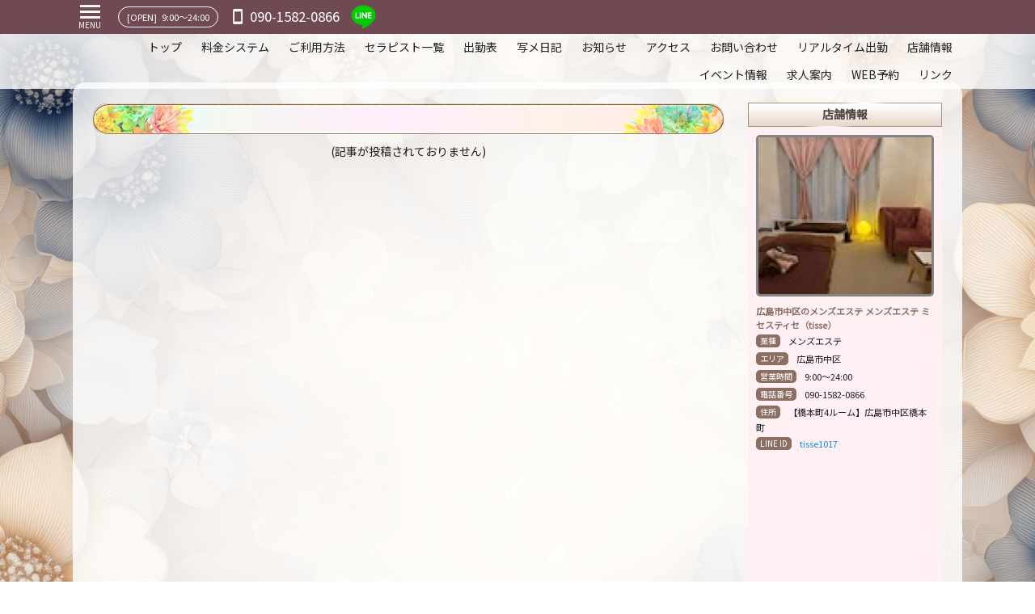

--- FILE ---
content_type: text/html
request_url: https://mens-tisse.com/?m=picbbs/index&picbbs_id=68020
body_size: 46046
content:
<?xml version="1.0" encoding="UTF-8"?>
<!DOCTYPE html>
<html lang="ja">
<head>
	<!-- ========== http_header ========== -->
<meta charset="UTF-8">
<meta name="author" content="mens-tisse.com" />
<meta name="keywords" content="" />
<meta name="description" content="" />
<meta name="robots" content="index,follow" />
<meta name="googlebot" content="index,follow" />
<meta name="google-site-verification" content="" />
<meta property="og:title" content="">
<meta property="og:type" content="website">
<meta property="og:url" content="https://mens-tisse.com/?m=picbbs/index&picbbs_id=68020">
<meta property="og:locale" content="ja_JP" />
<meta property="og:image" content="https://mens-tisse.com/images/dat/shop/400x_7YTWL5b57723r.png" />
<meta property="og:image:secure_url" content="https://mens-tisse.com/images/dat/shop/400x_7YTWL5b57723r.png" />
<meta property="og:image:alt" content="メンズエステ ミセスティセ" />
<meta property="og:image:type" content="image/png" />
<meta property="og:image:width" content="400" />
<meta property="og:image:height" content="190" />
<meta property="og:description" content="">
<meta property="og:site_name" content="メンズエステ ミセスティセ">
<title></title>
<link rel="canonical" href="https://mens-tisse.com/?m=picbbs/index&picbbs_id=68020">
<link rel="alternate" hreflang="ja" href="https://mens-tisse.com/?m=picbbs/index&picbbs_id=68020">
<link href="https://mens-tisse.com/images/dat/shop/euYaM5hLTFq2V.png" rel="shortcut icon" />
<link href="https://mens-tisse.com/css/com/common.php" rel="stylesheet" type="text/css" />
<link href="https://mens-tisse.com/css/com/jquery.colorbox.php" rel="stylesheet" type="text/css" media="screen" />
<link href="https://mens-tisse.com/css/user/slick.php" rel="stylesheet" type="text/css" />
<link href="https://mens-tisse.com/css/user/style.php" rel="stylesheet" type="text/css" />
<script type="text/javascript" src="https://mens-tisse.com/js/com/jquery-1.12.4.min.js"></script>
<script type="text/javascript" src="https://mens-tisse.com/js/com/jquery.easing.1.3.js"></script>
<script type="text/javascript" src="https://mens-tisse.com/js/com/jquery.colorbox-min.js" charset="UTF-8"></script>
<script type="text/javascript" src="https://mens-tisse.com/js/user/jquery.cookie.js"></script>
<script type="text/javascript" src="https://mens-tisse.com/js/user/jquery.simplemodal.1.4.4.min.js"></script>
<script type="text/javascript" src="https://mens-tisse.com/js/user/masonry.pkgd.min.js" charset="UTF-8"></script>
<script type="text/javascript" src="https://mens-tisse.com/js/user/readmore.min.js" charset="UTF-8"></script>
<script type="text/javascript" src="https://mens-tisse.com/js/user/slick.js" charset="UTF-8"></script>
<script type="text/javascript" src="https://mens-tisse.com/js/user/gmap.js" charset="UTF-8"></script>
<script type="text/javascript" src="https://mens-tisse.com/js/user/script.js" charset="UTF-8"></script>


<script type="application/ld+json">
[
  {
    "@context": "http://schema.org",
    "@type": "DaySpa",
    "name": "メンズエステ ミセスティセ",
    "address": "【橋本町4ルーム】広島市中区橋本町　",
    "telephone": ["090-1582-0866"],
    "image": "https://mens-tisse.com/images/dat/shop/400x_7YTWL5b57723r.png",
    "URL": "https://mens-tisse.com/"
  },
  {
    "@context": "http://schema.org",
    "@type": "BreadcrumbList",
    "itemListElement": [
      {
        "@type": "ListItem",
        "position": 1,
        "item": {
          "@id": "https://mens-tisse.com/",
          "name": "トップ"
        }
      }
,      {
        "@type": "ListItem",
        "position": 2,
        "item": {
          "@id": "https://mens-tisse.com/?m=picbbs/index",
          "name": ""
        }
      }
,      {
        "@type": "ListItem",
        "position": 3,
        "item": {
          "@id": "https://mens-tisse.com/?m=picbbs/index&picbbs_id=68020",
          "name": "の投稿「」"
        }
      }
    ]
  }
]
</script>

<style type="text/css">
/**************************************************50
 * User Page COLOR
 **************************************************/
/* -- base -- */
body,
#simplemodal-overlay,
header nav a,
footer nav a,
.schedule_navi a,
#sitemap li a,
select,
input[type="text"], input[type="password"], input[type="tel"], input[type="email"], input[type="url"], input[type="number"], textarea,
button[id^="btn_"], button[name^="btn_"], [class^="btn_"],
.slick-prev:before, .slick-next:before{
	color: #212121;
}
.fem_catch,
[class^="ranking_"] li h3 strong,
.badge,
select:focus,
input[type="text"]:focus, input[type="password"]:focus, input[type="tel"]:focus, input[type="email"]:focus, input[type="url"]:focus, input[type="number"]:focus, textarea:focus{
	border-color: #212121;
}
.pickup_list li .pickup_img,
#side_contents .pickup_list .slick-list,
#profile_img{
	-webkit-box-shadow:0px 0px 10px 2px rgba(33, 33, 33, 0.3);
	box-shadow:0px 0px 10px 2px rgba(33, 33, 33, 0.3);
}
input[type="text"]:hover, input[type="password"]:hover, input[type="tel"]:hover, input[type="email"]:hover, input[type="url"]:hover, input[type="number"]:hover, textarea:hover{
	-webkit-box-shadow: 0 10px 10px -10px rgba(33, 33, 33, 0.5);
	box-shadow: 0 10px 10px -10px rgba(33, 33, 33, 0.5);
}
button[id^="btn_"], button[name^="btn_"], [class^="btn_"]{
	-webkit-box-shadow: 0 1px 6px rgba(33, 33, 33, 0.12), 0 1px 4px rgba(33, 33, 33, 0.12);
	box-shadow: 0 1px 6px rgba(33, 33, 33, 0.12), 0 1px 4px rgba(33, 33, 33, 0.12);
}
button[id^="btn_"]:hover, button[name^="btn_"]:hover, [class^="btn_"]:hover, button[id^="btn_"]:focus, button[name^="btn_"]:focus, [class^="btn_"]:focus{
	-webkit-box-shadow: 0 1px 6px rgba(33, 33, 33, 0.12), 0 1px 4px rgba(33, 33, 33, 0.6);
	box-shadow: 0 1px 6px rgba(33, 33, 33, 0.12), 0 1px 4px rgba(33, 33, 33, 0.6);
}
body,
.fem_list li .fem_info,
#side_contents .pickup_list .slick-list,
[class^="read_"],
.schedule_navi a,
.fem_catch,
.badge,
.bg_base,
select,
input[type="text"], input[type="password"], input[type="tel"], input[type="email"], input[type="url"], input[type="number"], textarea,
button[id^="btn_"], button[name^="btn_"], [class^="btn_"],
.schedule_weekly li > section:not(:first-child):not(.schedule_rest){
	background-color: #FFFFFF;
}
#simplemodal-overlay{
	background-color: #FFFFFF;
}
#contents{
	background-color: rgba(255, 255, 255, 0.8);
}

/* -- title text color -- */
[class^="title_main"]{
	color: #4e342e;
}

/* -- title color -- */
.title_articles,
.picbbs_list li > section:first-child{
	background-color: #795548;
}
.fem_work{
	background-color: rgba(121, 85, 72, 0.8);
}

/* -- title text color -- */
.title_articles,
.title_articles a,
.fem_work,
.fem_realtime [class^="realtime_"]:before,
.picbbs_list li > section:first-child *{
	color: #FFFFFF;
}

/* -- main color -- */
.main_color,
.main_color a,
.link_to,
.link_back,
.pager_link a,
.pager_link a.mdi:before,
.link_picbbs{
	color: #8d6e63;
}
.label_main_color,
.link_to:before,
.link_back:after,
.pager_link span,
.pager_link a:hover,
.schedule_navi a:hover,
.schedule_navi span,
.link_picbbs:hover{
	background-color: #8d6e63;
}
.pager_link a,
.pager_link span,
.pager_link a:hover,
.schedule_navi a,
.schedule_navi span,
.link_picbbs{
	border-color: #8d6e63;
}

/* -- navi color -- */
#header_navi{
	background-color: rgba(255, 255, 255, 0.8);
}
#float_menu{
	background-color: #ffffff;
}

/* -- header headline copylight -- */
header #header_bar,
[class^="headline_"],
#totop,
#copyright{
	color: #FFFFFF;
}
header #header_bar,
[class^="headline_"]{
	background-color: #6f4a53;
}
#totop{
	background-color: #6f4a53;
}
#footer_info{
	background-color: #FFFFFF;
}
#copyright{
	background-color: #6f4a53;
}

/* -- blog link color -- */
.blog_list a{
	color: #2196F3;
}

/* -- side title text color -- */
[class^="title_side"]{
	color: #534741;
}

/* -- sub area -- */
.area_sub,
.pager_link a{
	background-color: #fff0f4;
}
.pager_link span,
.pager_link a:hover,
.pager_link a.mdi:hover:before{
	color: #fff0f4;
}

/* -- border -- */
.box_border,
select,
input[type="text"], input[type="password"], input[type="tel"], input[type="email"], input[type="url"], input[type="number"], textarea,
.fem_img_crop,
.border_color,
.schedule_weekly .border_color *,
[class^="system_"]{
	border-color: #84837F;
}
select:focus,
input[type="text"]:focus, input[type="password"]:focus, input[type="tel"]:focus, input[type="email"]:focus, input[type="url"]:focus, input[type="number"]:focus, textarea:focus{
	border-color: #847d65;
}
.common_tbl{
	background-color: #84837F;
}

/* -- menu underline -- */
header nav a:after,
footer nav a:after{
	background-color: #C4013B;
}

/* -- form -- */
.form_tbl tr th.require:after{
	background-color: #795548;
	color: #FFFFFF;
}
input[type="checkbox"]:checked + label:not(.swt_toggle):not(.swt_contents):not(.work_toggle):not(.label_btn):after{
	color: #8d6e63;
}
input[type="checkbox"]:checked + label.label_btn{
	background-color: #fff0f4;
	color: #8d6e63;
}
input[type="radio"]:checked + label:not(.btn_radio):after{
	color: #8d6e63;
}
input[type="radio"]:checked + .btn_radio{
	background-color: #fff0f4;
	color: #8d6e63;
}

/**************************************************50
 * User Page LAYOUT
 **************************************************/
#page-wrap{	background-image: url("https://mens-tisse.com/images/dat/shop/1920x_CFLKpkPm63pdP.jpg");
	background-position: center top;
	background-repeat: no-repeat;
	background-attachment: fixed;}
#contents{
	border-radius: 15px;
	padding: 25px;	-webkit-flex-direction: row-reverse;
	-ms-flex-direction: row-reverse;
	flex-direction: row-reverse;}
[class^="title_main"]{	background-image: url("https://mens-tisse.com/images/dat/shop/780x40_FEcMlA882Vx91.png");	background-position: center center;
	background-repeat: no-repeat;
	background-size: 100% 40px;
	font-size: 120%;
	font-weight: bold;
	height: 40px;
	line-height: 40px;
	text-align: center !important;
}
.title_main_serif{
	font-family: "Sawarabi Mincho", "ヒラギノ明朝 ProN W3", "Hiragino Mincho ProN", "HG明朝E", "ＭＳ Ｐ明朝", "ＭＳ 明朝", serif;
	font-weight: bold;
}
[class^="title_side"]{	background-image: url("https://mens-tisse.com/images/sample/bg_title_sub.jpg");	background-position: center center;
	background-repeat: no-repeat;
	font-weight: bold;
	height: 30px;
	line-height: 30px;
	text-align: center;
	width: 240px;
}
.title_side_serif{
	font-family: "Sawarabi Mincho", "ヒラギノ明朝 ProN W3", "Hiragino Mincho ProN", "HG明朝E", "ＭＳ Ｐ明朝", "ＭＳ 明朝", serif;
}
.title_articles{
	border-radius: 5px;
	font-size: 110%;
	font-weight: normal;
	padding: 6px 20px;
}
.label_main_color{
	border-radius: 5px;
	color: #FFFFFF;
	display: inline-block;
	vertical-align: middle;
	margin: 3px 0;
	padding: 1px 5px;
}
.link_to,
.link_blog{
	display: inline-block;
	padding-right: 1.3em;
	position: relative;
	text-decoration: none;
	overflow: hidden;
}
.link_back{
	display: inline-block;
	padding-left: 1.3em;
	position: relative;
	text-decoration: none;
	overflow: hidden;
}
.link_to:after,
.link_blog:after{
	content: "\F142";
	font-family: "Material Design Icons";
	font-size: 140%;
	position: absolute;
	top: 50%;
	right: 0;
	-webkit-transform: translateY(-50%);
	-ms-transform: translateY(-50%);
	transform: translateY(-50%);
}
.link_to:before,
.link_blog:before{
	content: "";
	display: block;
	height: 1px;
	position: absolute;
	left: 0;
	bottom: 3px;
	width: 100%;
	opacity: 0;
}
.link_to:hover:before,
.link_blog:hover:before{
	opacity: 1;
}
.link_back:before{
	content: "\F141";
	font-family: "Material Design Icons";
	font-size: 140%;
	position: absolute;
	top: 50%;
	left: 0;
	-webkit-transform: translateY(-50%);
	-ms-transform: translateY(-50%);
	transform: translateY(-50%);
}
.link_back:after{
	content: "";
	display: block;
	height: 1px;
	position: absolute;
	left: 0;
	bottom: 3px;
	width: 100%;
	opacity: 0;
}
.link_back:hover:after{
	opacity: 1;
}
.box_border{
	border-width: 1px;
	border-style: solid;
	border-radius: 10px;
	margin-top: 10px;
	padding: 20px;
}

/* -- headline -- */
[class^="headline_"]{
	height: -webkit-calc(0.6em + 1em * 1.6);
	height: calc(0.6em + 1em * 1.6);
	margin-bottom: 20px;
	padding: 0.3em 1em;
	position: relative;
	overflow: hidden;
	border-radius: 50px;
}
[class^="headline_"] > ul > li{
	margin:0;
	display: inline-block;
	white-space: nowrap;
	-webkit-animation-timing-function: linear;
	-moz-animation-timing-function: linear;
	-ms-animation-timing-function: linear;
	-o-animation-timing-function: linear;
	animation-timing-function: linear;
	-webkit-animation-duration: 30s;
	-moz-animation-duration: 30s;
	-ms-animation-duration: 30s;
	-o-animation-duration: 30s;
	animation-duration: 30s;
	-webkit-animation-iteration-count: infinite;
	-moz-animation-iteration-count: infinite;
	-ms-animation-iteration-count: infinite;
	-o-animation-iteration-count: infinite;
	animation-iteration-count: infinite;
}
.headline_main > ul > li{
	-webkit-animation-name: marquee_main;
	-moz-animation-name: marquee_main;
	-ms-animation-name: marquee_main;
	-o-animation-name: marquee_main;
	animation-name: marquee_main;
}
.headline_side > ul > li{
	-webkit-animation-name: marquee_side;
	-moz-animation-name: marquee_side;
	-ms-animation-name: marquee_side;
	-o-animation-name: marquee_side;
	animation-name: marquee_side;
}

/* -- footer navi -- */
footer nav a{
	display: inline-block;
	font-size: 90%;
	padding: 3px 9px;
	position: relative;
	text-decoration: none;
}
footer nav a:after{
	border-radius: 5px;
	content: "";
	display: inline-block;
	position: absolute;
	left: 50%;
	right: 50%;
	bottom: 5px;
	height: 2px;
	text-align: center;
	-webkit-transition-property: left, right;
	transition-property: left, right;
	-webkit-transition-duration: 0.3s;
	transition-duration: 0.3s;
	-webkit-transition-timing-function: ease-out;
	transition-timing-function: ease-out;
}
footer nav a:hover:after,
footer nav a.active:after{
	left: 5%;
	right: 5%;
}


/**************************************************50
 * User Page FEM LIST
 **************************************************/
.fem_list{
	display: -webkit-flex;
	display: -ms-flexbox;
	display: flex;
	-webkit-flex-direction: row;
	-ms-flex-direction: row;
	flex-direction: row;
	-webkit-flex-wrap: wrap;
	-ms-flex-wrap: wrap;
	flex-wrap: wrap;
	-webkit-justify-content: flex-start;
	-ms-flex-pack: start;
	justify-content: flex-start;
	-webkit-align-items: flex-start;
	-ms-flex-align: start;
	align-items: flex-start;
	margin-top: 10px;
}
.fem_list li{
	border-style: solid;
	border-width: 1px;
	border-radius: 5px;
	margin-bottom: 20px;
	overflow: hidden;
}
.fem_list li .fem_list_img{
	border-radius: 5px 5px 0 0;
	overflow: hidden;
	position: relative;
	z-index: 1;
}
.fem_list li .fem_list_img img{
	-webkit-backface-visibility: hidden;
	backface-visibility: hidden;
	transition: opacity 0.2s ease-out 0s;
	vertical-align: top;
	width: 100%;
}
.fem_list li .fem_list_img a img:hover{
	opacity: 0.7;
}
.fem_status{
	line-height: 1;
	position: absolute;
	top: 0;
	right: 0;
	text-align: right;
	z-index: 2;
}
.fem_list li .fem_list_img .fem_work{
	position: absolute;
	bottom: 0;
	left: 0;
	padding: 3px 0;
	text-align: center;
	width: 100%;
}
.fem_list li .fem_info{
	font-size: 90%;
	text-align: center;
}
.fem_list li .fem_info p{
	padding: 1px 5px;
	overflow: hidden;
	-o-text-overflow: ellipsis;
	text-overflow: ellipsis;
	white-space: nowrap;
	width: 100%;
}
.fem_info .fem_catch,
.badge{
	border-style: solid;
	border-width: 1px;
	border-radius: 25px;
	display: inline-block;
	font-size: 80%;
	margin-top: 3px;
	padding: 1px 10px;
	text-align: center;
}
.fem_info .fem_catch{
	width: 80% !important;
}
.badge{
	margin: 2px 3px;
}
.fem_info .fem_size{
	font-size: 80%;
}
.fem_info .fem_size span{
	margin-left: 0.5em;
}
.fem_info .fem_other span{
	margin-left: 0.5em;
}
.fem_realtime{
	text-align: center;
}
.fem_realtime [class^="realtime_"]{
	display: inline-block;
	position: relative;
	padding-left: 1.8em;
}
.fem_realtime [class^="realtime_"]:before{
	content: "\F150";
	font-size: 140%;
	position: absolute;
	top: 50%;
	left: 0;
	-webkit-transform: translateY(-50%);
	-ms-transform: translateY(-50%);
	transform: translateY(-50%);
}

/* -- realtime -- */
.realtime_accept{
	color: #FFEB3B;
}
.realtime_check{
	color: #FFFFFF;
}
.realtime_wait{
	color: #40C4FF;
}
.realtime_refuse{
	color: #E0E0E0;
}


.fem_img_crop{
	border-style: solid;
	border-width: 2px;
	border-radius: 5px;
	display: block;
	overflow: hidden;
	position: relative;
	z-index: 1;
}
.fem_img_crop:before{
	content: "";
	display: block;
	padding-top: 100%;
}
.fem_img_crop img{
	-webkit-backface-visibility: hidden;
	backface-visibility: hidden;
	position: absolute;
	top: 0;
	left: 0;
	width: 100%;
	transition: opacity 0.2s ease-out 0s;
	z-index: 0;
}
a .fem_img_crop img:hover,
a.fem_img_crop img:hover{
	opacity: 0.7;
}


/* -- fem group -- */
.group_name_39{
	background-color: rgba(255, 255, 255, 0.8);
	color: #887554;
}
.group_name_40{
	background-color: rgba(255, 255, 255, 0.8);
	color: #ddba2a;
}
.group_name_41{
	background-color: rgba(9, 9, 9, 0.8);
	color: #f1da7a;
}

/**************************************************50
 * User Page PICKUP LIST
 **************************************************/
#main_contents .pickup_list,
#fem_profile .fem_info{	background-image: url("https://mens-tisse.com/images/dat/shop/240x240_6L9KAsFLwZ3xv.png");}


/**************************************************50
 * User Page BLOG LIST
 **************************************************/
.blog_list li{
	border-style: solid;
	border-width: 0 0 1px 0;
}

</style>

<style type="text/css">
#howto_step{
}
#howto_step > dt{
	margin-bottom: 20px;
}
#howto_step > dt h3{
	background-color: #B5A19A;
	border-radius: 15px;
	color: #FFFFFF;
	font-size: 150%;
	line-height: 1.2;
	padding: 5px;
	text-align: center;
}
#howto_step > dt:not(:first-child){
	position: relative;
}
#howto_step > dt:not(:first-child):before{
	content: "▼";
	color: #B5A19A;
	font-size: 125%;
	position: absolute;
	top: 0;
	left: 50%;
	-ms-transform: translate(-50%, -120%);
	-webkit-transform: translate(-50%, -120%);
	transform: translate(-50%, -120%);
}
#howto_step > dd{
	margin-bottom: 50px;
}
#howto_step > dd > strong{
	color: #FF0000;
	font-size: 150%;
	line-height: 1.2;
}
#howto_step > dd p{
}
#howto_step > dd p.red,
#howto_step > dd p .red{
	color: #FF0000;
}
#howto_step > dd p strong{
	color: #00A99D;
	font-size: 125%;
	line-height: 1.4;
}
#howto_tel{
	color: #00ABE2;
	font-style: normal;
}
#howto_tel strong{
	font-size: 200%;
	line-height: 1.2;
}
#howto_step > dd dl{
}
#howto_step > dd dl dt{
	color: #00A99D;
}
#howto_step > dd dl dd{
}
#howto_step > dd .howto_gr{
	color: #00A99D;
	font-size: 125%;
	line-height: 1.4;
}
#howto_step > dd .howto_gr:not(:first-child){
	margin-top: 20px;
}
#howto_step > dd .howto_gr:before,
#howto_step > dd .howto_gr:after{
	content: "・";
}
#howto_step > dd .howto_bl{
	background-color: #B5A19A;
	color: #FFFFFF;
	display: inline-block;
	font-size: 125%;
	line-height: 1.2;
	margin-bottom: 0.2em;
	padding: 0.2em 0.6em;
	text-align: center;
}
#howto_step > dd .howto_bl:not(:first-child){
	margin-top: 20px;
}
#howto_note{
}
#howto_note h3{
	background-color: #FBB03B;
	border-radius: 15px;
	color: #FFFFFF;
	font-size: 150%;
	line-height: 1.2;
	margin-bottom: 20px;
	padding: 10px;
	text-align: center;
}
#howto_note h4{
	margin-top: 30px;
}
#howto_note p{
}
#howto_note p + p{
	margin-top: 20px;
}
#howto_note ul{
	margin-top: 20px;
}
#howto_note ul > li{
	padding-left: 1em;
	text-indent: -1em;
}
#howto_note ul > li:before{
	content: "・";
	text-indent: 0;
}
#recruit_pic{
	margin-bottom: 50px;
}
#recruit_pic img{
	width: 100%
}
.recruit_title{
	color: #B5A19A;
	font-size: 150%;
	text-align: center;
}
#recruit_qa{
	margin-bottom: 50px;
}
#recruit_qa > li{
	margin-top: 30px;
}
#recruit_qa > li h4{
	color: #B5A19A;
	font-size: 150%;
	margin-bottom: 20px;
	padding-left: 40px;
	position: relative;
}
#recruit_qa > li h4:before{
	background-color: #B5A19A;
	content: "Ｑ";
	color: #FFFFFF;
	display: block;
	font-weight: normal;
	height: 30px;
	line-height: 30px;
	position: absolute;
	top: 0.8em;
	left: 0;
	-ms-transform: translateY(-50%);
	-webkit-transform: translateY(-50%);
	transform: translateY(-50%);
	text-align: center;
	width: 30px;
}
#recruit_qa > li p{
	background-color: #EFEBE9;
	margin-left: auto;
	padding: 10px;
	position: relative;
	width: -webkit-calc(100% - 30px);
	width: calc(100% - 30px);
}
#recruit_qa > li h4 + p:before{
	color: #997D74;
	content: "Ａ";
	display: block;
	font-size: 150%;
	height: 30px;
	line-height: 30px;
	position: absolute;
	top: -0.25em;
	left: -30px;
	text-align: center;
	width: 30px;
}
#recruit_room{
	display: block;
	margin-bottom: 50px;
}
#recruit_room img{
	margin-top: 20px;
	width: 250px;
}
#recruit_room img:not(:nth-child(3n+1)){
	margin-left: 15px;
}
#recruit_detail{
	margin-bottom: 50px;
}
#recruit_detail h3{
	background-color: #B5A19A;
	color: #FFFFFF;
	font-size: 150%;
	text-align: center;
}
.recruit_tbl{
	border-collapse: separate;
	border-spacing: 1px 1px;
	background-color: #B5A19A;
	width: 100%;
}
.recruit_tbl tr th{
	background-color: #EFEBE9;
	color: #B5A19A;
	text-align: center;
	padding: 1em 2em;
	width: 10em;
}
.recruit_tbl tr td{
	background-color: #FFFFFF;
	padding: 1em 2em;
}
.recruit_tbl tr td > span{
	color: #0071BC;
}
.recruit_tbl tr td > strong{
	color: #0071BC;
	font-size: 150%;
}
#recruit_address{
	font-style: normal;
	margin-bottom: 50px;
	text-align: center;
}
#recruit_address p{
	margin-top: 20px;
	padding: 0.5em;
}
#recruit_address p strong{
	color: #0071BC;
	font-size: 200%;
	line-height: 1;
}
#recruit_address #recruit_address_tel{
	background-color: #EFEBE9;
	color: #B5A19A;
}
#recruit_address #recruit_address_line{
	background-color: #DEF3E1;
	color: #39B54A;
}
#recruit_always{
	font-size: 150%;
	text-align: center;
}
#vanilla_widget{
}
#vanilla_widget:after{
  clear: both;
  content: "";
  display: block;
}
#vanilla_widget iframe{
  vertical-align: top;
}
#vanilla_blog{
  float: left;
}
#vanilla_movie{
  float: right;
}</style>
	<!-- ========== /http_header ========== -->
	<!-- Global site tag (gtag.js) - Google Analytics -->
	<script async src="https://www.googletagmanager.com/gtag/js?id=G-GH1NBML2HG"></script>
	<script>
	  window.dataLayer = window.dataLayer || [];
	  function gtag(){dataLayer.push(arguments);}
	  gtag('js', new Date());

	  gtag('config', 'G-GH1NBML2HG');
	</script>
</head>

<body>
<div id="auth_warp">
	<div id="auth_modal">
					<section>
				<img src="https://mens-tisse.com/images/dat/shop/400x_7YTWL5b57723r.png" alt="広島市中区のメンズエステメンズエステ ミセスティセ（tisse）" />
			</section>
				<section id="auth_enter" class="main_color area_sub border_color">ENTER</section>
		<p>
			当サイトは性風俗店を紹介するWEBサイトです。<br />
			18歳未満の方の性風俗店のご利用は固く禁じられています。<br />
			18歳未満の方、またはそのような情報に不快感を感じられる方は<a href="https://www.google.com/">コチラ</a>よりご退出ください。<br />
		</p>
		<p class="center">Copyright&nbsp;2017-2025&nbsp;メンズエステ ミセスティセ（tisse）&nbsp;All&nbsp;Rights&nbsp;Reserved.</p>
			</div>
</div>

<div id="page-wrap">
	<a name="top" id="top"></a>
	<!-- ******************** container ******************** -->
	<div id="container">

		<!-- ******************** header ******************** -->
		<header>
			<!-- ========== header020 ========== -->
<section id="header_bar">
	<div class="wrap">
		<span id="menu_btn">MENU</span>
		<span id="header_opening"><span class="marginR05em">[OPEN]</span>9:00〜24:00</span>		<span class="header_cellphone">090-1582-0866</span>				<a href=".line_header" id="line_btn"><img src="https://mens-tisse.com/images/user/icon_line.png" alt="LINE ID：tisse1017" height="30px" /></a>		<h1></h1>
	</div>
</section>

	<section id="line_header_wrap">
		<div class="line_header">
			<h3>LINE ID：<strong>tisse1017</strong></h3>
							<img src="https://mens-tisse.com/images/dat/line/KXSHajUGgUjSw.jpg" alt="広島市中区のメンズエステメンズエステ ミセスティセ（tisse）のLINEユーザURL QRコード" />
					</div>
	</section>

<section id="header_navi">
	<nav class="wrap">
					<a href="https://mens-tisse.com" >トップ</a>
					<a href="https://mens-tisse.com?m=system/index" >料金システム</a>
					<a href="https://mens-tisse.com?m=free/index&amp;type=1" >ご利用方法</a>
					<a href="https://mens-tisse.com?m=fem/index" >セラピスト一覧</a>
					<a href="https://mens-tisse.com?m=schedule/index" >出勤表</a>
					<a href="https://mens-tisse.com?m=picbbs/index" >写メ日記</a>
					<a href="https://mens-tisse.com?m=news/index&amp;type=1" >お知らせ</a>
					<a href="https://mens-tisse.com?m=access/index" >アクセス</a>
					<a href="https://mens-tisse.com?m=contact/input" >お問い合わせ</a>
					<a href="https://mens-tisse.com?m=realtime/index" >リアルタイム出勤</a>
					<a href="https://mens-tisse.com?m=shop/info" >店舗情報</a>
					<a href="https://mens-tisse.com?m=news/index&amp;type=2" >イベント情報</a>
					<a href="https://mens-tisse.com?m=free/index&amp;type=2" >求人案内</a>
					<a href="https://e-yoyaku.jp/shop/3341/" target="_blank">WEB予約</a>
					<a href="https://mens-tisse.com?m=link/index" >リンク</a>
			</nav>
</section>

<section id="float_menu" class="bg_base">
	<nav>
					<a href="https://mens-tisse.com" >トップ</a>
					<a href="https://mens-tisse.com?m=system/index" >料金システム</a>
					<a href="https://mens-tisse.com?m=free/index&amp;type=1" >ご利用方法</a>
					<a href="https://mens-tisse.com?m=fem/index" >セラピスト一覧</a>
					<a href="https://mens-tisse.com?m=schedule/index" >出勤表</a>
					<a href="https://mens-tisse.com?m=picbbs/index" >写メ日記</a>
					<a href="https://mens-tisse.com?m=news/index&amp;type=1" >お知らせ</a>
					<a href="https://mens-tisse.com?m=access/index" >アクセス</a>
					<a href="https://mens-tisse.com?m=contact/input" >お問い合わせ</a>
					<a href="https://mens-tisse.com?m=realtime/index" >リアルタイム出勤</a>
					<a href="https://mens-tisse.com?m=shop/info" >店舗情報</a>
					<a href="https://mens-tisse.com?m=news/index&amp;type=2" >イベント情報</a>
					<a href="https://mens-tisse.com?m=free/index&amp;type=2" >求人案内</a>
					<a href="https://e-yoyaku.jp/shop/3341/" target="_blank">WEB予約</a>
					<a href="https://mens-tisse.com?m=link/index" >リンク</a>
			</nav>
</section>
			<!-- ========== /header020 ========== -->
			<!-- ========== header030 ========== -->
			<!-- ========== /header030 ========== -->
		</header>
		<!-- ******************** /header ******************** -->


		<!-- ******************** middle_block ******************** -->
		<div id="middle_block">
			<div id="contents" class="wrap">
				<!-- ========== middle020 ========== -->

<div id="side_contents">
			<h2 class="title_side">店舗情報</h2>
<article id="shop_info_side" class="area_sub box_in">
			<section class="shop_image border_color">
			<a href="https://mens-tisse.com/images/dat/shop/435x435_Ma9MHhiVwUdlK.jpg" class="shop_img_link">
				<img src="https://mens-tisse.com/images/dat/shop/435x435_Ma9MHhiVwUdlK.jpg" alt="広島市中区のメンズエステ メンズエステ ミセスティセ（tisse）" />
			</a>
		</section>
		<section>
		<h3 class="main_color">広島市中区のメンズエステ メンズエステ ミセスティセ（tisse）</h3>
		<p><span class="label_main_color">業種</span>メンズエステ</p>		<p><span class="label_main_color">エリア</span>広島市中区</p>		<p><span class="label_main_color">営業時間</span>9:00〜24:00</p>		<p><span class="label_main_color">電話番号</span>090-1582-0866</p>				<p><span class="label_main_color">住所</span>【橋本町4ルーム】広島市中区橋本町　</p>		<p><span class="label_main_color">LINE ID</span><a href=".line_header" id="line_link_side">tisse1017</a></p>			</section>
			<div id="gmap_side"><iframe src="https://www.google.com/maps/embed?pb=!1m18!1m12!1m3!1d1646.1196746477979!2d132.46800115672926!3d34.395261807022486!2m3!1f0!2f0!3f0!3m2!1i1024!2i768!4f13.1!3m3!1m2!1s0x355a98aa767306ff%3A0xb34b44e0d3f72087!2z44CSNzMwLTAwMTUg5bqD5bO255yM5bqD5bO25biC5Lit5Yy65qmL5pys55S677yU!5e0!3m2!1sja!2sjp!4v1634612147628!5m2!1sja!2sjp"></iframe></div>
	</article>
				<h2 class="title_side">写メ日記</h2>
	<article>
		<ul class="picbbs_side">
							<li class="border_color">
					<a href="https://mens-tisse.com/?m=picbbs/index&amp;picbbs_id=113767" class="fem_img_crop">
													<img src="https://mens-tisse.com/images/dat/picbbs/39/300x_h46V9gmb7TqqQ.jpeg" alt="広島市中区のメンズエステメンズエステ ミセスティセ（tisse）の写メ日記　お礼画像" />
											</a>
					<section>
						<p>2025/12/05 00:29</p>
						<h3 class="main_color"><a href="https://mens-tisse.com/?m=fem/detail&amp;fem_id=4143">桐島　綾香</a></h3>
												<h4 class="main_color"><a href="https://mens-tisse.com/?m=picbbs/index&amp;picbbs_id=113767">お礼</a></h4>
					</section>
							<li class="border_color">
					<a href="https://mens-tisse.com/?m=picbbs/index&amp;picbbs_id=113748" class="fem_img_crop">
													<img src="https://mens-tisse.com/images/dat/picbbs/39/300x_20251204_KhhLFRgaj2NnU.jpg" alt="広島市中区のメンズエステメンズエステ ミセスティセ（tisse）の写メ日記　お久しぶり画像" />
											</a>
					<section>
						<p>2025/12/04 17:46</p>
						<h3 class="main_color"><a href="https://mens-tisse.com/?m=fem/detail&amp;fem_id=4062">月川　蘭</a></h3>
												<h4 class="main_color"><a href="https://mens-tisse.com/?m=picbbs/index&amp;picbbs_id=113748">お久しぶり</a></h4>
					</section>
							<li class="border_color">
					<a href="https://mens-tisse.com/?m=picbbs/index&amp;picbbs_id=113735" class="fem_img_crop">
													<img src="https://mens-tisse.com/images/dat/picbbs/39/300x_20251204_zvpY4YicI19JM.jpg" alt="広島市中区のメンズエステメンズエステ ミセスティセ（tisse）の写メ日記　出勤しました🍀19時迄お待ちしております🤗画像" />
											</a>
					<section>
						<p>2025/12/04 11:17</p>
						<h3 class="main_color"><a href="https://mens-tisse.com/?m=fem/detail&amp;fem_id=3574">姫乃あおい　</a></h3>
												<h4 class="main_color"><a href="https://mens-tisse.com/?m=picbbs/index&amp;picbbs_id=113735">出勤しました🍀19時迄お待ちしております🤗</a></h4>
					</section>
							<li class="border_color">
					<a href="https://mens-tisse.com/?m=picbbs/index&amp;picbbs_id=113732" class="fem_img_crop">
													<img src="https://mens-tisse.com/images/dat/picbbs/39/300x_20251204_cPqfJebmQxVtr.png" alt="広島市中区のメンズエステメンズエステ ミセスティセ（tisse）の写メ日記　お疲れ様です。画像" />
											</a>
					<section>
						<p>2025/12/04 10:06</p>
						<h3 class="main_color"><a href="https://mens-tisse.com/?m=fem/detail&amp;fem_id=4065">叶　あづさ</a></h3>
												<h4 class="main_color"><a href="https://mens-tisse.com/?m=picbbs/index&amp;picbbs_id=113732">お疲れ様です。</a></h4>
					</section>
					</ul>
					<section class="right"><a href="https://mens-tisse.com?m=picbbs/index" class="link_to" >もっと見る</a></section>
			</article>
				<h2 class="title_side">本日出勤</h2>
	<article>
		<ul class="fem_side_list">
							<li class="border_color">
					<a href="https://mens-tisse.com/?m=fem/detail&amp;fem_id=3574">
													<img src="https://mens-tisse.com/images/dat/fem/39/102x136_5QKdYfty5rcwW.jpeg" alt="広島市中区のメンズエステメンズエステ ミセスティセ（tisse）　本日出勤　姫乃あおい　さんの画像" />
																			<section class="fem_status"><section><img src="https://mens-tisse.com/images/dat/shop/80x80_eFxsdnXIsMCQi.png" alt="広島市中区のメンズエステ メンズエステ ミセスティセ（tisse）の写メ日記投稿あり" /></section></section>
											</a>
					<section>
						<p class="main_color">姫乃あおい　</p>
													<p class="fem_size">38歳</p>
																									<div class="fem_work">
																	<p>受付終了</p>
															</div>
											</section>
							<li class="border_color">
					<a href="https://mens-tisse.com/?m=fem/detail&amp;fem_id=4143">
													<img src="https://mens-tisse.com/images/dat/fem/39/102x136_qMWCjM2PqWg1g.jpeg" alt="広島市中区のメンズエステメンズエステ ミセスティセ（tisse）　本日出勤　桐島　綾香さんの画像" />
																			<section class="fem_status"><section><img src="https://mens-tisse.com/images/dat/shop/80x80_Fj1wNPWTckHjJ.png" alt="広島市中区のメンズエステ メンズエステ ミセスティセ（tisse）の新人" /></section><section><img src="https://mens-tisse.com/images/dat/shop/80x80_eFxsdnXIsMCQi.png" alt="広島市中区のメンズエステ メンズエステ ミセスティセ（tisse）の写メ日記投稿あり" /></section></section>
											</a>
					<section>
						<p class="main_color">桐島　綾香</p>
													<p class="fem_size">35歳<span>T</span>162</p>
																									<div class="fem_work">
																	<p>受付終了</p>
															</div>
											</section>
							<li class="border_color">
					<a href="https://mens-tisse.com/?m=fem/detail&amp;fem_id=4065">
													<img src="https://mens-tisse.com/images/dat/fem/39/102x136_3i4n8YZNCnvgG.jpeg" alt="広島市中区のメンズエステメンズエステ ミセスティセ（tisse）　本日出勤　叶　あづささんの画像" />
																			<section class="fem_status"><section><img src="https://mens-tisse.com/images/dat/shop/80x80_eFxsdnXIsMCQi.png" alt="広島市中区のメンズエステ メンズエステ ミセスティセ（tisse）の写メ日記投稿あり" /></section></section>
											</a>
					<section>
						<p class="main_color">叶　あづさ</p>
													<p class="fem_size">44歳<span>T</span>153</p>
																									<div class="fem_work">
																	<p>受付終了</p>
															</div>
											</section>
							<li class="border_color">
					<a href="https://mens-tisse.com/?m=fem/detail&amp;fem_id=4062">
													<img src="https://mens-tisse.com/images/dat/fem/39/102x136_zknsUPg3KqknZ.jpeg" alt="広島市中区のメンズエステメンズエステ ミセスティセ（tisse）　本日出勤　月川　蘭さんの画像" />
																			<section class="fem_status"><section><img src="https://mens-tisse.com/images/dat/shop/80x80_eFxsdnXIsMCQi.png" alt="広島市中区のメンズエステ メンズエステ ミセスティセ（tisse）の写メ日記投稿あり" /></section></section>
											</a>
					<section>
						<p class="main_color">月川　蘭</p>
													<p class="fem_size">34歳<span>T</span>165</p>
																									<div class="fem_work">
																	<p>受付終了</p>
															</div>
											</section>
					</ul>
					<section class="right"><a href="https://mens-tisse.com?m=today/index" class="link_to" >もっと見る</a></section>
			</article>
				<article class="line_side">
		<h3>LINE ID：<strong>tisse1017</strong></h3>
					<img src="https://mens-tisse.com/images/dat/line/KXSHajUGgUjSw.jpg" alt="広島市中区のメンズエステ メンズエステ ミセスティセ（tisse）のLINEユーザURL QRコード" />
			</article>
				<article class="bnr_side">
		<a href="https://e-yoyaku.jp/shop/3341/" target="_blank">		<img src="https://mens-tisse.com/images/dat/banner/240x_1Wd1e39PfkaFJ.jpg" alt="WEB予約ページはコチラ" />
		</a>		<p>WEB予約ページはコチラ</p>	</article>
				<article class="bnr_side">
		<a href="https://pay2.star-pay.jp/site/com/shop.php?payc=A2232 " target="_blank">		<img src="https://mens-tisse.com/images/dat/banner/240x_vqz5blhqGfjID.png" alt="バナー画像" />
		</a>			</article>
				<article class="bnr_side">
		<a href="https://tisse1017.livedoor.blog/" target="_blank">		<img src="https://mens-tisse.com/images/dat/banner/240x_G9J2cFLRu3qef.jpg" alt="求人ブログ" />
		</a>			</article>
				<article>
		<a class="twitter-timeline" href="https://twitter.com/tisse_1017" data-height="400">Tweets by tisse_1017</a>
		<script defer src="//platform.twitter.com/widgets.js" charset="utf-8"></script>
	</article>
				<article class="bnr_side">
		<a href="https://chugoku-shikoku.qzin.jp/tisse66/?v=official" target="_blank" rel="nofollow">		<img src="https://mens-tisse.com/images/dat/banner/240x_18z8dVHphufdQ.gif" alt="高収入求人探すならバニラ" />
		</a>		<p>高収入求人探すならバニラ</p>	</article>
				<article class="bnr_side">
		<a href="https://esthe-r.com/?m=shop/index&region=6&pref=34&area=104" target="_blank">		<img src="https://mens-tisse.com/images/dat/banner/240x_2xbbu4EmHyVIH.jpg" alt="広島県広島・流川・薬研堀のメンズエステ求人・高収入アルバイト「メンエスリクルート」" />
		</a>		<p>メンズエステ求人・高収入アルバイト「メンエスリクルート」</p>	</article>
				<article class="bnr_side">
		<a href="https://www.e-q.jp/" target="_blank">		<img src="https://mens-tisse.com/images/dat/banner/240x_2jGYMnwnEKMEI.gif" alt="メンズエステ求人「エステクイーン」" />
		</a>		<p>メンズエステ求人「エステクイーン」</p>	</article>
				<article class="bnr_side">
		<a href="https://ranking-deli.jp/fuzoku/style8/32/" target="_blank">		<img src="https://mens-tisse.com/images/dat/banner/240x_jZ9l3aq81BdS2.jpg" alt="	広島のメンズエステを探すなら[駅ちか]" />
		</a>		<p>	広島のメンズエステを探すなら[駅ちか]</p>	</article>
				<article class="bnr_side">
		<a href="https://ranking-deli.jp/fuzoku/style6/32/shop/32276/" target="_blank">		<img src="https://mens-tisse.com/images/dat/banner/240x_ymAbNZS1DM1ac.jpg" alt="【TISSE-ティセ-】駅ちか版はコチラ" />
		</a>		<p>【TISSE-ティセ-】駅ちか版はコチラ</p>	</article>
				<article class="bnr_side">
		<a href="https://cocoa-job.jp/" target="_blank">		<img src="https://mens-tisse.com/images/dat/banner/240x_Qzy13D6dFL7Qd.jpg" alt="「メンズエステ求人ココア」なら稼げる高収入求人が見つかる!" />
		</a>		<p>「メンズエステ求人ココア」なら稼げる高収入求人が見つかる!</p>	</article>
				<article class="bnr_side">
		<a href="https://www.esthe-ranking.jp/hiroshima/" target="_blank">		<img src="https://mens-tisse.com/images/dat/banner/240x_cEEJzpYRYd97a.gif" alt="広島・福山エリア メンズエステランキング" />
		</a>		<p>広島・福山エリア メンズエステランキング</p>	</article>
				<article class="bnr_side">
		<a href="https://eslove.jp/chugoku-shikoku/hiroshima/shoplist" target="_blank">		<img src="https://mens-tisse.com/images/dat/banner/240x_1w4pR7u546HkZ.jpg" alt="広島のメンズエステ情報ならエステラブ" />
		</a>		<p>広島のメンズエステ情報ならエステラブ</p>	</article>
				<article class="bnr_side">
		<a href="https://job.eslove.jp/chugoku-shikoku/hiroshima/search" target="_blank">		<img src="https://mens-tisse.com/images/dat/banner/240x_7PhZhh6hp5Vv1.jpg" alt="広島のメンズエステ求人情報ならエステラブワーク" />
		</a>		<p>広島のメンズエステ求人情報ならエステラブワーク</p>	</article>
				<article class="bnr_side">
		<a href="https://menesth.jp/32/" target="_blank">		<img src="https://mens-tisse.com/images/dat/banner/240x_QnYEqmZYyjT2J.jpg" alt="広島のメンズエステ情報｜メンズリラク" />
		</a>		<p>広島のメンズエステ情報｜メンズリラク</p>	</article>
				<article class="bnr_side">
		<a href="https://menesth-job.jp/32/" target="_blank">		<img src="https://mens-tisse.com/images/dat/banner/240x_lFZg39jUUG1AK.jpg" alt="広島県でメンズエステ求人を探すなら「リラクジョブ」にお任せ！" />
		</a>		<p>広島県でメンズエステ求人を探すなら「リラクジョブ」にお任せ！</p>	</article>
				<article class="bnr_side">
		<a href="https://work.purelovers.com/chugoku-shikoku/shoplist-mens-esthetic/pf34.html" target="_blank" rel="nofollow">		<img src="https://mens-tisse.com/images/dat/banner/240x_S1rdI8WmQWQPb.png" alt="安心･安全な風俗求人･バイト情報　ぴゅあじょ" />
		</a>		<p>安心･安全な風俗求人･バイト情報　ぴゅあじょ</p>	</article>
				<article class="bnr_side">
		<a href="https://es-ban.com/p/5597/a/5598/" target="_blank" rel="nofollow">		<img src="https://mens-tisse.com/images/dat/banner/240x_mDUUfRaaUUqRB.jpg" alt="優良メンズエステ情報サイト エステ番長" />
		</a>		<p>優良メンズエステ情報サイト エステ番長</p>	</article>
				<article class="bnr_side">
		<a href="https://mens-est.jp/hiroshima/hiroshima_area/" target="_blank">		<img src="https://mens-tisse.com/images/dat/banner/240x_TCyBZdKGny7WX.png" alt="ミセス TISSE-ティセ- 掲載エリア一覧【メンエスじゃぱん】" />
		</a>		<p>メンズエステ情報サイト【メンエスじゃぱん】広島版</p>	</article>
	</div>
				<!-- ========== /middle020 ========== -->
				<!-- ========== middle030 ========== -->
				<div id="main_contents">
<h2 class="title_main"></h2>
<article>
		<section id="picbbs">
					<p class="marginT10 center">(記事が投稿されておりません)</p>
			</section>
</article>
<script type="text/javascript">
$(function(){
	$('select[name=fem_id').on('change', function(){
		var fem = $(this).val() ? ('&fem_id=' + $(this).val()) : '';
		location.href = 'https://mens-tisse.com/?m=picbbs/index' + fem;
	});
});
</script>
				</div>
				<!-- ========== /middle030 ========== -->
			</div>
		</div>
		<!-- ******************** /middle_block ******************** -->


		<!-- ******************** footer ******************** -->
		<footer>
			<!-- ========== footer010 ========== -->
<section id="totop">
	<div class="wrap"><span id="totop_btn">PAGE TOP</span></div>
</section>			<!-- ========== /footer010 ========== -->
			<!-- ========== footer020 ========== -->
<section id="footer_info">
	<nav class="wrap">
					<a href="https://mens-tisse.com" >トップ</a>
					<a href="https://mens-tisse.com?m=system/index" >料金システム</a>
					<a href="https://mens-tisse.com?m=free/index&amp;type=1" >ご利用方法</a>
					<a href="https://mens-tisse.com?m=fem/index" >セラピスト一覧</a>
					<a href="https://mens-tisse.com?m=schedule/index" >出勤表</a>
					<a href="https://mens-tisse.com?m=picbbs/index" >写メ日記</a>
					<a href="https://mens-tisse.com?m=news/index&amp;type=1" >お知らせ</a>
					<a href="https://mens-tisse.com?m=access/index" >アクセス</a>
					<a href="https://mens-tisse.com?m=contact/input" >お問い合わせ</a>
					<a href="https://mens-tisse.com?m=realtime/index" >リアルタイム出勤</a>
					<a href="https://mens-tisse.com?m=shop/info" >店舗情報</a>
					<a href="https://mens-tisse.com?m=news/index&amp;type=2" >イベント情報</a>
					<a href="https://mens-tisse.com?m=free/index&amp;type=2" >求人案内</a>
					<a href="https://e-yoyaku.jp/shop/3341/" target="_blank">WEB予約</a>
					<a href="https://mens-tisse.com?m=link/index" >リンク</a>
				<a href="https://mens-tisse.com/?m=sitemap/index">サイトマップ</a>
	</nav>

	<section id="footer_about">
					<a href="https://mens-tisse.com"><img src="https://mens-tisse.com/images/dat/shop/400x_7YTWL5b57723r.png" alt="広島市中区のメンズエステメンズエステ ミセスティセ（tisse）" id="footer_logo" /></a>
							<div><p><span class="marginR05em">[OPEN]</span>9:00〜24:00</p><p class="mdi mdi-cellphone">090-1582-0866</p>			</div>
			</section>
</section>
			<!-- ========== /footer020 ========== -->
			<!-- ========== footer030 ========== -->
<section id="copyright">
	<div class="wrap">Copyright&nbsp;2021-2025&nbsp;メンズエステ ミセスティセ（tisse）&nbsp;All&nbsp;Rights&nbsp;Reserved.</div>
</section>
			<!-- ========== /footer030 ========== -->
		</footer>
		<!-- ******************** /footer ******************** -->

	</div>
	<!-- ******************** /container ******************** -->
</div>
<script type="text/javascript" defer>
$(window).on('load',function(){
var fonts_icon = document.createElement('link');
fonts_icon.rel = 'stylesheet';
fonts_icon.href = 'https://mens-tisse.com/css/com/font-materialdesignicons.php';
document.head.appendChild(fonts_icon);

var fonts_s_serif = document.createElement('link');
fonts_s_serif.rel = 'stylesheet';
fonts_s_serif.href = 'https://fonts.googleapis.com/css2?family=Noto+Sans+JP&display=swap';
document.head.appendChild(fonts_s_serif);

var fonts_serif = document.createElement('link');
fonts_serif.rel = 'stylesheet';
fonts_serif.href = 'https://fonts.googleapis.com/css2?family=Noto+Serif+JP&display=swap';
document.head.appendChild(fonts_serif);
});
</script>
</body>
</html>

--- FILE ---
content_type: text/css
request_url: https://mens-tisse.com/css/com/common.php
body_size: 8837
content:
@charset "utf-8";

*{
	box-sizing: border-box;
}
html{
	height: 100%;
	width: 100%;
}
body{
	font-family: "Material Design Icons", "Noto Sans JP", -apple-system, "Helvetica Neue", Arial, "Hiragino Kaku Gothic ProN", "Hiragino Sans", "BIZ UDGothic", "メイリオ", Meiryo, "Meiryo UI", sans-serif;
	font-size: 14px;
	height: 100%;
	line-height: 1.6;
	margin: 0;
}
input, button, textarea, select{
	-moz-appearance: none;
	-webkit-appearance: none;
	appearance: none;
	color: inherit;
	font-family: inherit;
	font-weight: normal;
	outline: none;
}
input[type="submit"], input[type="button"], input[type="reset"], button{
	border: none;
}
button::-moz-focus-inner,
input::-moz-focus-inner{
	border: 0px;
	padding: 0;
}
ol, ul, p, dl, dt, dd{
	margin: 0;
	padding: 0;
}
ol li, ul li{
	list-style: none;
}
h1,h2,h3,h4,h5,h6{
	margin: 0;
	font-size: inherit;
}
a{
	color: #1E88E5;
	cursor: pointer;
	outline: none;
}
a:hover{
	text-decoration: none;
}
a img{
	border: none;
}
img{
	border: none;
}
img.lazyload{
	visibility: hidden;
}
video{
	height: auto !important;
	max-width: 100%;
}

/***** padding *****/
.paddingA10{
	padding: 10px;
}
.paddingA20{
	padding: 20px;
}

/***** margin *****/
.marginB05{
	margin-bottom: 5px;
}
.marginB10{
	margin-bottom: 10px;
}
.marginB20{
	margin-bottom: 20px;
}
.marginB30{
	margin-bottom: 30px;
}
.marginT05{
	margin-top: 5px;
}
.marginT10{
	margin-top: 10px;
}
.marginT20{
	margin-top: 20px;
}
.marginTB10{
	margin-top: 10px;
}
.marginTB20{
	margin-top: 20px;
}
.marginT30{
	margin-top: 30px;
}
.marginL05{
	margin-left: 5px;
}
.marginL10{
	margin-left: 10px;
}
.marginL20{
	margin-left: 20px;
}
.marginR05{
	margin-right: 5px;
}
.marginR10{
	margin-right: 10px;
}
.marginR20{
	margin-right: 20px;
}
.marginL05em{
	margin-left: 0.5em;
}
.marginL1em{
	margin-left: 1em;
}
.marginR05em{
	margin-right: 0.5em;
}
.marginR1em{
	margin-right: 1em;
}
.marginLR05em{
	margin-left: 0.5em;
	margin-right: 0.5em;
}
.marginLR1em{
	margin-left: 1em;
	margin-right: 1em;
}

/***** img *****/
.icon_error{
	margin-right: 5px;
}

/***** align *****/
.center{
	text-align: center;
}
.left{
	text-align: left;
}
.right{
	text-align: right;
}

/***** float *****/
.floatL{
	float: left;
}
.floatR{
	float: right;
}
.clearfix:after{
	content: "";
	clear: both;
	display: block;
}

/***** font *****/
.strong{
	font-weight: bold;
}
.font60p{
	font-size: 60% !important;
}
.font65p{
	font-size: 65% !important;
}
.font70p{
	font-size: 70% !important;
}
.font75p{
	font-size: 75% !important;
}
.font80p{
	font-size: 80% !important;
}
.font85p{
	font-size: 85% !important;
}
.font90p{
	font-size: 90% !important;
}
.font95p{
	font-size: 95% !important;
}
.font105p{
	font-size: 105% !important;
}
.font110p{
	font-size: 100% !important;
}
.font115p{
	font-size: 115% !important;
}
.font120p{
	font-size: 120% !important;
}
.font125p{
	font-size: 125% !important;
}
.font130p{
	font-size: 130% !important;
}
.font135p{
	font-size: 135% !important;
}
.font140p{
	font-size: 140% !important;
}
.font145p{
	font-size: 145% !important;
}
.font150p{
	font-size: 150% !important;
}
.font155p{
	font-size: 155% !important;
}
.font160p{
	font-size: 160% !important;
}
.font165p{
	font-size: 165% !important;
}
.font170p{
	font-size: 170% !important;
}
.font175p{
	font-size: 175% !important;
}
.font180p{
	font-size: 180% !important;
}
.serif{
	font-family: "Noto Serif JP", "ヒラギノ明朝 ProN W3", "Hiragino Mincho ProN", "HG明朝E", "ＭＳ Ｐ明朝", "ＭＳ 明朝", serif;
}
.ellipsis{
	white-space: nowrap;
	width: 100%;
	overflow: hidden;
	text-overflow: ellipsis;
}

/***** color *****/
.red{
	color: #F44336;
}
.blue{
	color: #1976D2;
}
.green{
	color: #43A047;
}
.yellow{
	color: #FFEB3B;
}
.amber{
	color: #FFC107;
}

hr.gradient {
	border: 0;
	height: 1px;
	background-image: -webkit-linear-gradient(left, #EEEEEE, #9E9E9E, #EEEEEE);
	background-image: -moz-linear-gradient(left, #EEEEEE, #9E9E9E, #EEEEEE);
	background-image: -ms-linear-gradient(left, #EEEEEE, #9E9E9E, #EEEEEE);
	background-image: -o-linear-gradient(left, #EEEEEE, #9E9E9E, #EEEEEE);
}

/* -- warning -- */
div.warning{
	color: #F9A825;
	background-color: #FFFDE7;
	border: 1px solid #F9A825;
	font-size: 120%;
	text-align: left;
	margin-bottom: 20px;
	padding: 15px 10px 15px 80px;
	position: relative;
}
div.warning:before{
	content:"\F026";
	font-family: "Material Design Icons";
	font-size: 260%;
	vertical-align: middle;
	position: absolute;
	top: 50%;
	left: 20px;
	-webkit-transform: translateY(-50%);
	-ms-transform: translateY(-50%);
	transform: translateY(-50%);
}

/* -- success -- */
div.success{
	color: #43A047;
	background-color: #F1F8E9;
	border: 1px solid #43A047;
	font-size: 120%;
	text-align: left;
	margin-bottom: 20px;
	padding: 15px 10px 15px 80px;
	position: relative;
}
div.success:before{
	content:"\F134";
	font-family: "Material Design Icons";
	font-size: 260%;
	vertical-align: middle;
	position: absolute;
	top: 50%;
	left: 20px;
	-webkit-transform: translateY(-50%);
	-ms-transform: translateY(-50%);
	transform: translateY(-50%);
}

/* -- error -- */
div.error{
	color: #F44336;
	background-color: #FFEBEE;
	border: 1px solid #F44336;
	font-size: 120%;
	text-align: left;
	margin-bottom: 20px;
	padding: 15px 10px 15px 80px;
	position: relative;
}
div.error:before{
	content:"\F159";
	font-family: "Material Design Icons";
	font-size: 260%;
	vertical-align: middle;
	position: absolute;
	top: 50%;
	left: 24px;
	-webkit-transform: translateY(-50%);
	-ms-transform: translateY(-50%);
	transform: translateY(-50%);
}

/* -- failed -- */
div.failed{
	color: #F44336;
	background-color: #FFEBEE;
	border: 1px solid #F44336;
	font-size: 120%;
	text-align: left;
	margin-bottom: 20px;
	padding: 15px 10px 15px 80px;
	position: relative;
}
div.failed:before{
	content:"\F376";
	font-family: "Material Design Icons";
	font-size: 260%;
	vertical-align: middle;
	position: absolute;
	top: 50%;
	left: 20px;
	-webkit-transform: translateY(-50%);
	-ms-transform: translateY(-50%);
	transform: translateY(-50%);
}

/* -- info -- */
div.info{
	color: #03A9F4;
	background-color: #E1F5FE;
	border: 1px solid #03A9F4;
	font-size: 120%;
	text-align: left;
	margin-bottom: 20px;
	padding: 15px 10px 15px 80px;
	position: relative;
}
div.info:before{
	content:"\F2FC";
	font-family: "Material Design Icons";
	font-size: 260%;
	vertical-align: middle;
	position: absolute;
	top: 50%;
	left: 20px;
	-webkit-transform: translateY(-50%);
	-ms-transform: translateY(-50%);
	transform: translateY(-50%);
}

/* -- form error -- */
.error_notice{
	color: #F44336;
	font-weight: bold;
}
.error_notice :before{
	content: "\F028";
	font-size: 120%;
	font-weight: normal;
	margin-right: 0.3em;
	vertical-align: middle;
}
.error_notice + input[type="text"],
.error_notice + * + input[type="text"],
.error_notice + .ui-spinner input[type="text"],
.error_notice + input[type="password"],
.error_notice + input[type="email"],
.error_notice + input[type="url"],
.error_notice + input[type="number"],
.error_notice + label select,
.error_notice + textarea,
.error_notice + input + .sp-replacer{
	background-color: #FFEBEE;
	border-color: #F44336 !important;
}
.error_notice + .input_check label,
.error_notice + .input_radio label,
.error_notice_tr + tr .input_check label,
.error_notice_tr + tr .input_radio label{
	background-color: #FFEBEE;
}
.error_notice + label.select_box:after{
	background-color: #FFCDD2;
	border-color: #F44336 !important;
}
.error_notice + .ui-spinner .ui-spinner-button{
	background-color: #FFEBEE;
	color: #F44336;
}
.error_notice + .ui-spinner .ui-spinner-button:hover{
	background-color: #F44336;
	color: #FFEBEE;
}

/* -- width -- */
.w100img{
	width: 100%;
	vertical-align: middle;
}
.mw100img{
	max-width: 100%;
	vertical-align: middle;
}

/* -- marquee -- */
.marquee{
	width: 100%;
	padding: 0.5em 0;
	overflow: hidden;
	margin-bottom: 10px;
	position: relative;
}
.marquee > *:after{
	content: "";
	white-space: nowrap;
	padding-right: 50px;
}
.marquee > *{
	margin: 0;
	padding-left: 100%;
	display: inline-block;
	white-space: nowrap;
		-webkit-animation-name: marquee;
		-webkit-animation-timing-function: linear;
		-webkit-animation-duration: 20s;
		-webkit-animation-iteration-count: infinite;
		-ms-animation-name: marquee;
		-ms-animation-timing-function: linear;
		-ms-animation-duration: 20s;
		-ms-animation-iteration-count: infinite;
		animation-name: marquee;
		animation-timing-function: linear;
		animation-duration: 20s;
		animation-iteration-count: infinite;
}
@-webkit-keyframes marquee{
	from   { -webkit-transform: translate(0%);}
	99%,to { -webkit-transform: translate(-100%);}
}
@-ms-keyframes marquee{
	from   { -ms-transform: translate(0%);}
	99%,to { -ms-transform: translate(-100%);}
}
@keyframes marquee{
	from   { transform: translate(0%);}
	99%,to { transform: translate(-100%);}
}




--- FILE ---
content_type: text/css
request_url: https://mens-tisse.com/css/user/style.php
body_size: 62595
content:
@charset "utf-8";


/**************************************************50
 * authentication
 **************************************************/
#authentication .simplemodal-wrap{
	overflow: visible !important;
}
#simplemodal-overlay{
	opacity: 0.9 !important;
}
#auth_warp{
	display: none;
}
#auth_modal{
	position: relative;
	text-align: center;
	-webkit-transform: translate(-50%, -50%);
	-ms-transform: translate(-50%, -50%);
	transform: translate(-50%, -50%);
	max-height: 100vh;
	overflow-x: hidden;
	overflow-y: auto;
	max-width: 100vw;
}
#auth_modal > *:first-child{
	margin-top: 20px;
}
#auth_modal > *:not(#auth_under){
	margin-bottom: 20px;
	margin-left: auto;
	margin-right: auto;
	width: 400px;
}
#auth_modal img{
	max-width: 400px;
}
#auth_enter{
	border-radius: 3px;
	border-style: solid;
	border-width: 1px;
	cursor: pointer;
	font-size: 200%;
	line-height: 1.2;
	padding: 5px 0;
	position: relative;
}
#auth_enter:before{
	content: "\F5FC";
	font-family: "Material Design Icons";
	-webkit-backface-visibility: hidden;
	backface-visibility: hidden;
	position: absolute;
	top: 50%;
	left: 15%;
	-webkit-transform: translateZ(0);
	transform: translateZ(0);
	-webkit-transition-duration: 0.3s;
	transition-duration: 0.3s;
	-webkit-transition-property: transform;
	transition-property: transform;
	-webkit-transition-timing-function: ease-out;
	transition-timing-function: ease-out;
	-webkit-transform: translateY(-50%);
	-ms-transform: translateY(-50%);
	transform: translateY(-50%);
}
#auth_enter:hover:before{
	-webkit-transform: translateY(-50%) scale(0.8);
	-ms-transform: translateY(-50%) scale(0.8);
	transform: translateY(-50%) scale(0.8);
}
#auth_under{
	padding: 0 10vw;
	text-align: left;
	width: 100vw;
	word-break: break-all;
}
#auth_under img{
	max-width: 100%;
}


/**************************************************50
 * layout
 **************************************************/
#page-wrap {
	min-height: 100%;
}
#container{
	min-height: 100%;
	overflow: hidden;
	width: 100%;
}
.wrap{
	margin-left: auto;
	margin-right: auto;
}
@media screen and (min-width:1280px){
	.wrap{
		width: 1100px
	}
}
@media screen and (min-width:1920px){
	#page-wrap {
		background-size: 100% auto;
	}
}
a:not(.link_to):not(.link_blog):not(.link_back){
	text-decoration: none !important;
}
a:not(.link_to):not(.link_blog):hover:not(.link_back):hover:not([class^="btn_"]){
	text-decoration: underline !important;
}
a.rollover img{
	-webkit-backface-visibility: hidden;
	backface-visibility: hidden;
	transition: opacity 0.2s ease-out 0s;
}
a.rollover:hover img{
	opacity: 0.7;
}
video{
	max-width: 100%;
}


/**************************************************50
 * header
 **************************************************/
header{
	margin-bottom: 30px;
	padding-top: 42px;
	position: relative;
}
header#top{
	padding-top: -webkit-calc(54px + 1.6em);
	padding-top: calc(54px + 1.6em);
}
header #header_bar{
	height: 42px;
	overflow: hidden;
	position: fixed;
	top: 0;
	left: 0;
	width: 100%;
	z-index: 1000;
}
header #header_bar .wrap{
	display: -webkit-flex;
	display: -ms-flexbox;
	display: flex;
	-webkit-flex-direction: row;
	-ms-flex-direction: row;
	flex-direction: row;
	-webkit-flex-wrap: nowrap;
	-ms-flex-wrap: nowrap;
	flex-wrap: nowrap;
	-webkit-justify-content: space-around;
	-ms-flex-pack: distribute;
	justify-content: space-around;
	-webkit-align-items: center;
	-ms-flex-align: center;
	align-items: center;
	overflow: hidden;
}
header #header_bar .wrap *:not(:first-child){
	margin-left: 14px;
}
header #header_bar a{
	display: inherit;
}
header #menu_btn{
	cursor: pointer;
	display: inline-block;
	font-size: 70%;
	padding-top: 24px;
	padding-bottom: 2px;
	position: relative;
	text-align: center;
	width: 42px;
}
header #menu_btn:before{
	content: "\F35C";
	display: block;
	font-family: "Material Design Icons";
	font-size: 340%;
	margin: 0 auto;
	position: absolute;
	top: -12px;
	left: 0;
	right: 0;
}
header #header_opening{
	border-width: 1px;
	border-style: solid;
	border-color: #FFFFFF;
	border-radius: 30px;
	display: inline-block;
	font-size: 80%;
	height: 26px;
	line-height: 26px;
	padding: 0 10px;
	vertical-align: middle;
}
header .header_tel,
header .header_cellphone{
	font-size: 120%;
	position: relative;
	padding-left: 1.5em;
}
header .header_tel:before,
header .header_cellphone:before{
	font-family: "Material Design Icons";
	font-size: 120%;
	position: absolute;
	top: 50%;
	left: 0;
	-webkit-transform: translateY(-50%);
	-ms-transform: translateY(-50%);
	transform: translateY(-50%);
}
header .header_tel:before{
	content: "\F3F2";
}
header .header_cellphone:before{
	content: "\F11C";
}
header h1{
	-webkit-flex: 1;
	-ms-flex: 1;
	flex: 1;
	font-size: 75%;
	font-weight: normal;
	line-height: 1.2;
	padding: 0 1em;
	text-align: right;
}
header #header_navi{
	position: fixed;
	top: 42px;
	left: 0;
	width: 100%;
	z-index: 10;
}
#header_navi nav{
	display: -webkit-flex;
	display: -ms-flexbox;
	display: flex;
	-webkit-flex-direction: row;
	-ms-flex-direction: row;
	flex-direction: row;
	-webkit-flex-wrap: wrap;
	-ms-flex-wrap: wrap;
	flex-wrap: wrap;
	-webkit-justify-content: flex-end;
	-ms-flex-pack: end;
	justify-content: flex-end;
	-webkit-align-items: flex-start;
	-ms-flex-align: start;
	align-items: flex-start;
	overflow: hidden;
}
header nav a{
	padding: 6px 12px;
	text-decoration: none;
	position: relative;
}
header nav a:after{
	border-radius: 5px;
	content: "";
	display: inline-block;
	position: absolute;
	bottom: 6px;
	height: 3px;
	text-align: center;
	-webkit-transition-property: left, right;
	transition-property: left, right;
	-webkit-transition-duration: 0.3s;
	transition-duration: 0.3s;
	-webkit-transition-timing-function: ease-out;
	transition-timing-function: ease-out;
}
header #header_navi nav a:hover{
	text-decoration: none !important;
}
#header_navi nav a:after{
	left: 50%;
	right: 50%;
}
#header_navi nav a:hover:after,
#header_navi nav a.active:after{
	left: 5%;
	right: 5%;
}
#header_img{
	margin-bottom: -60px;
	overflow: hidden;
	position: relative;
}
#header_movie{
	margin-top: -webkit-calc(-12px - 1.6em);
	margin-top: calc(-12px - 1.6em);
	position: relative;
}
#header_movie video{
	width: 100%;
}
#header_img #header_overlay,
#header_movie #header_overlay{
	position: absolute;
	text-align: center;
	z-index: 1;
}
#header_img #header_overlay{
}
#header_movie #header_overlay{
}
#header_img #header_overlay img,
#header_movie #header_overlay img{
	vertical-align: middle;
}
#header_img #header_overlay img{
}
#header_movie #header_overlay img{
}
#float_menu{
	height: -webkit-calc(100vh - 36px);
	height: calc(100vh - 36px);
	overflow-y: auto;
	position: fixed;
	top: 42px;
	transition: left 0.2s ease-out 0s;
	z-index: 20;
}
#float_menu a{
	display: block;
}
#float_menu.active{
	left: 0;
}
header #float_menu nav a:hover{
	text-decoration: none !important;
}
@media screen and (max-width:767px){
	#float_menu{
		left: -100%;
		width: 100%;
	}
	#float_menu nav a:after{
		left: 6px;
		right: -webkit-calc(100% - 6px);
		right: calc(100% - 6px);
	}
	#float_menu nav a:hover:after,
	#float_menu nav a.active:after{
		right: 6px;
	}
}
@media screen and (min-width:768px){
	#float_menu{
		left: -200px;
		width: 200px;
	}
	#float_menu nav a:after{
		left: 5%;
		right: 95%;
	}
	#float_menu nav a:hover:after,
	#float_menu nav a.active:after{
		right: 5%;
	}
}


/**************************************************50
 * middle
 **************************************************/
#middle_block{
	min-height: -webkit-calc(100vh - 126px - 308px - 30px);
	min-height: calc(100vh - 126px - 308px - 30px);
	margin-top: 60px;
	margin-bottom: 30px;
}
header#top + #middle_block{
	margin-top: 80px;
}
#contents{
	overflow: hidden;
	min-height: -webkit-calc(100vh - 126px - 308px - 30px);
	min-height: calc(100vh - 126px - 308px - 30px);
}
#middle_block #main_contents > article:not(:last-child){
	margin-bottom: 30px;
}
#main_contents{
	text-align: center;
}
#main_contents > *{
	text-align: left;
}
@media screen and (max-width:959px){
	#side_contents{
		display: none;
	}
}
@media screen and (min-width:960px){
	#contents{
		display: -webkit-flex;
		display: -ms-flexbox;
		display: flex;
		-webkit-flex-direction: row;
		-ms-flex-direction: row;
		flex-direction: row;
		-webkit-flex-wrap: nowrap;
		-ms-flex-wrap: nowrap;
		flex-wrap: nowrap;
		-webkit-justify-content: space-between;
		-ms-flex-pack: justify;
		justify-content: space-between;
		-webkit-align-items: flex-start;
		-ms-flex-align: start;
		align-items: flex-start;
	}
	#middle_block #main_contents{
		width: 780px;
	}
}
@media screen and (max-width:1279px){
	#contents{
		width: 100%;
	}
}

/* -- common -- */
.title_articles:not(:last-child){
	margin-bottom: 10px;
}
#main_contents .box_in{
	padding: 20px;
}
#side_contents{
	width: 240px;
}
#side_contents .box_in{
	padding: 10px;
}
#side_contents .link_to{
	font-size: 80%;
	vertical-align: middle;
}
#side_contents .box_in:not(:last-child),
#side_contents article:not(:last-child){
	margin-bottom: 20px;
}
#side_contents .box_border{
	border-radius: 5px;
	padding: 10px;
}
.box_border:not(:last-child){
	margin-bottom: 5px;
}
.box_border + .box_border{
	margin-top: 20px;
}
.box_border img{
	height: auto !important;
	max-width: 100%;
}
[class^="read_"]{
	border-radius: 0 0 10px 10px;
	cursor: pointer;
	position: absolute;
	bottom: 1px;
	left: 1px;
	padding: 7px 0;
	text-align: center;
	transition: opacity 0.2s ease-out 0s;
	width: -webkit-calc(100% - 2px) !important;
	width: calc(100% - 2px) !important;
}
[class^="read_"]:hover{
	opacity: 0.7;
}
.readmore_on [class^="read_"]{
	bottom: 34px;
}
.read_more:after{
	content: "\F140";
	font-size: 140%;
	line-height: 1;
	vertical-align: middle;
}
.read_less:after{
	content: "\F143";
	font-size: 140%;
	line-height: 1;
	vertical-align: middle;
}
#under_title{
	margin-top: 10px;
	margin-bottom: 30px;
	padding: 0 20px;
}
#under_title img{
	height: auto !important;
	max-width: 100%;
}

/* -- pager -- */
.pager_link{
	text-align: center;
}
.pager_link a,
.pager_link span{
	font-size: 12px;
	display: inline-block;
}
.pager_link a{
	border-style: solid;
	border-width: 1px;
	height: 30px;
	line-height: 30px;
	min-width: 30px;
	padding: 0 6px;
	text-decoration: none;
	transition: all 0.3s ease-out 0s;
	vertical-align: middle;
}
.pager_link a.mdi{
	position: relative;
}
.pager_link a.mdi:before{
	font-size: 20px;
	margin: 0 !important;
	position: absolute;
	top: 50%;
	left: 0;
	right: 0;
	-webkit-transform: translateY(-50%);
	-ms-transform: translateY(-50%);
	transform: translateY(-50%);
}
.pager_link span{
	height: 30px;
	line-height: 30px;
	min-width: 30px;
	vertical-align: middle;
}
.pager_link strong{
	height: 30px;
	line-height: 30px;
	min-width: 30px;
	vertical-align: middle;
}
.pager_link a + a,
.pager_link a + span,
.pager_link a + strong,
.pager_link span + a,
.pager_link span + span,
.pager_link span + strong,
.pager_link strong + a,
.pager_link strong + span,
.pager_link strong + strong{
	margin-left: 15px;
}
.pager_num{
	text-align: center;
}
.pager_link + .pager_num,
.pager_num + .pager_link{
	margin-top: 10px;
}

/* -- checkbox -- */
input[type="checkbox"]{
	background: none;
	border: none;
	border-radius: 0;
	display: none;
	height: 0;
	margin: 0;
	outline: none;
	padding: 0;
	width: 0;
}
input[type="checkbox"] + label{
	cursor: pointer;
}
input[type="checkbox"] + label:not(.swt_toggle):not(.swt_contents):not(.work_toggle):not(.label_btn){
	position: relative;
	padding: 0 16px 0 30px;
	margin-top: 3px;
	margin-bottom: 3px;
}
input[type="checkbox"] + label:not(.swt_toggle):not(.swt_contents):not(.work_toggle):not(.label_btn):before,
input[type="checkbox"] + label:not(.swt_toggle):not(.swt_contents):not(.work_toggle):not(.label_btn):after{
	position: absolute;
	top: 50%;
	-webkit-transform: translateY(-50%);
	-ms-transform: translateY(-50%);
	transform: translateY(-50%);
}
input[type="checkbox"] + label:not(.swt_toggle):not(.swt_contents):not(.work_toggle):not(.label_btn):before{
	content: "\F131";
	font-size: 160%;
	left: 0.2em;
	z-index: 1;
}
input[type="checkbox"] + label:not(.swt_toggle):not(.swt_contents):not(.work_toggle):not(.label_btn):after{
	content: "\F132";
	color: transparent;
	font-size: 240%;
	left: -0.05em;
	z-index: 2;
	transition: all 0.1s ease-out 0s;
}
@media screen and (-ms-high-contrast: active), (-ms-high-contrast: none){
	input[type="checkbox"] + label:not(.swt_toggle):not(.swt_contents):not(.work_toggle):not(.label_btn):after{
		font-size: 40% !important;
	}
}
input[type="checkbox"]:checked + label:not(.swt_toggle):not(.swt_contents):not(.work_toggle):not(.label_btn):before{
	color: transparent !important;
}
input[type="checkbox"]:checked + label:not(.swt_toggle):not(.swt_contents):not(.work_toggle):not(.label_btn):after{
	color: #00BCD4;
	font-size: 160%;
	left: 0.2em;
}
input[type="checkbox"]:disabled + label:not(.swt_toggle):not(.swt_contents):not(.work_toggle):not(.label_btn){
	background-color: #F5F5F5;
	color: #9E9E9E;
}
input[type="checkbox"]:focus + label:not(.swt_toggle):not(.swt_contents):not(.work_toggle){
	box-shadow: 0 10px 10px -10px rgba(0, 0, 0, 0.5);
}
input[type="checkbox"]:disabled + label:not(.swt_toggle):not(.swt_contents):not(.work_toggle):not(.label_btn):hover,
input[type="checkbox"]:disabled + label:not(.swt_toggle):not(.swt_contents):not(.work_toggle):not(.label_btn):focus{
	box-shadow: none;
	cursor: default;
}
input[type="checkbox"] + label.label_btn{
	border: 1px solid #9E9E9E;
	border-radius: 15px;
	font-size: 80%;
	height: 1.5em !important;
	line-height: 1.5em !important;
	margin: 3px 4px;
	padding: 0 1em;
	transition: all 0.2s ease-out 0s;
}
input[type="checkbox"] + label.label_btn:hover{
	background-color: #F5F5F5;
}
input[type="checkbox"] + label.label_btn:hover,
input[type="checkbox"] + label.label_btn:focus{
	border-color: #212121;
}
input[type="checkbox"]:checked + label.label_btn{
	background-color: #00BCD4;
}
input[type="checkbox"]:checked + label.label_btn:hover{
	background-color: #00ACC1;
}

/* -- radio -- */
input[type="radio"]{
	background: none;
	border: none;
	border-radius: 0;
	display: none;
	height: 0;
	margin: 0;
	outline: none;
	padding: 0;
	width: 0;
}
input[type="radio"] + label{
	cursor: pointer;
	position: relative;
	padding: 0 16px 0 30px;
	margin-top: 3px;
	margin-bottom: 3px;
}
input[type="radio"] + label:not(.btn_radio):before,
input[type="radio"] + label:not(.btn_radio):after{
	position: absolute;
	top: 50%;
	-webkit-transform: translateY(-50%);
	-ms-transform: translateY(-50%);
	transform: translateY(-50%);
}
input[type="radio"] + label:not(.btn_radio):before{
	content: "\F43D";
	font-size: 160%;
	left: 0.2em;
	z-index: 1;
}
input[type="radio"] + label:not(.btn_radio):after{
	content: "\F43E";
	color: transparent;
	font-size: 240%;
	left: -0.05em;
	z-index: 2;
	transition: all 0.1s ease-out 0s;
}
@media screen and (-ms-high-contrast: active), (-ms-high-contrast: none){
	input[type="radio"]:checked + label:not(.btn_radio):after{
		font-size: 40% !important;
	}
}
input[type="radio"]:checked + label:not(.btn_radio):before{
	color: transparent !important;
}
input[type="radio"]:checked + label:not(.btn_radio):after{
	color: #00BCD4;
	font-size: 160%;
	left: 0.2em;
}
input[type="radio"]:disabled + label{
	background-color: #F5F5F5;
	color: #9E9E9E;
}
input[type="radio"]:focus + label{
	box-shadow: 0 10px 10px -10px rgba(0, 0, 0, 0.5);
}
input[type="radio"]:disabled + label:hover,
input[type="radio"]:disabled + label:focus{
	box-shadow: none;
	cursor: default;
}
input[type="radio"] + .btn_radio{
	box-shadow: 0 1px 6px rgba(0, 0, 0, 0.12), 0 1px 4px rgba(0, 0, 0, 0.12) !important;
	font-size: 80%;
	cursor: pointer;
	display: inline-block;
	height: 24px;
	line-height: 24px;
	margin: 3px 6px;
	min-width: 80px;
	padding: 0 6px;
	text-align: center;
	transition: all 450ms cubic-bezier(0.23, 1, 0.32, 1) 0ms;
}
input[type="radio"]:checked + .btn_radio{
	background-color: #00BCD4;
}
input[type="radio"] + .btn_radio:hover,
input[type="radio"] + .btn_radio:focus{
	box-shadow: 0 1px 6px rgba(0, 0, 0, 0.12), 0 1px 4px rgba(0, 0, 0, 0.6) !important;
}

/* -- select -- */
select{
	border: 1px solid #9E9E9E;
	cursor: pointer;
	height: 30px;
	line-height: 30px;
	margin-bottom: 3px;
	padding: 0 29px 0 7px;
	transition: all 0.3s ease-out 0s;
}
.select_box{
	display: inline-block;
	height: 30px;
	position: relative;
	vertical-align: middle;
}
.select_box:after{
	content: "\F35D";
	font-size: 22px;
	height: 28px;
	line-height: 28px;
	position: absolute;
	right: 1px;
	top: 50%;
	-webkit-transform: translateY(-50%);
	-ms-transform: translateY(-50%);
	transform: translateY(-50%);
	pointer-events: none;
}
select:focus{
	outline: none;
}
select::-ms-expand {
	display: none;
}

/* -- shop info -- */
#gmap_main{
	height: 190px;
	margin-bottom: 5px;
	overflow: hidden;
	position: relative;
	width: 260px;
}
#gmap_side{
	height: 220px;
	margin-bottom: 5px;
	overflow: hidden;
	position: relative;
	width: 220px;
}
#gmap_main > iframe,
#gmap_side > iframe{
	border: 0;
	height: 100%;
	position: absolute;
	top: 0;
	left: 0;
	width: 100%;
}
#shop_info_main{
	display: -webkit-flex;
	display: -ms-flexbox;
	display: flex;
	-webkit-flex-direction: row;
	-ms-flex-direction: row;
	flex-direction: row;
	-webkit-flex-wrap: nowrap;
	-ms-flex-wrap: nowrap;
	flex-wrap: nowrap;
	-webkit-justify-content: space-between;
	-ms-flex-pack: justify;
	justify-content: space-between;
	-webkit-align-items: flex-start;
	-ms-flex-align: start;
	align-items: flex-start;
}
#shop_info_main #shop_info_about{
	-webkit-flex: 1;
	-ms-flex: 1;
	flex: 1;
	max-width: 500px;
	margin: 0 20px;
}
[id^="shop_info_"] .label_main_color{
	font-size: 90%;
	line-height: 1;
	margin-right: 1em;
	padding: 3px 5px;
}
.shop_image{
	border-width: 3px;
	border-style: solid;
	border-color: #D7D6D2;
	border-radius: 5px;
	height: 200px;
	position: relative;
	overflow: hidden;
}
.shop_image img{
	position: absolute;
	top: 50%;
	left: 50%;
	-webkit-transform: translate(-50%, -50%);
	-ms-transform: translate(-50%, -50%);
	transform: translate(-50%, -50%);
	width: 100%;
}
#shop_info_main,
#shop_info_side{
	font-size: 80%;
}
#shop_info_main .link_to{
	font-size: 125%;
}
#shop_info_side > section + section{
	margin-top: 10px;
}
#main_contents .shop_image{
	width: 200px;
}

/* -- fem list-- */
.fem_size span{
	color: #EC407A;
}
[class^="group_name_"]{
	font-size: 75% !important;
	height: 24px;
	line-height: 24px;
	padding: 0 0.2em;
	overflow: hidden;
	text-align: center !important;
	text-overflow: ellipsis;
	white-space: nowrap;
	width: 100%;
}
.fem_list [class^="group_name_"],
#profile_img [class^="group_name_"]{
	position: absolute;
	bottom: 0;
	left: 0;
}
[class^="group_name_"] + .fem_work{
	bottom: 24px !important;
}
@media screen and (min-width:360px) and (max-width:479px){
	.fem_list li{
		margin-left: 2%;
		width: 47%;
	}
}
@media screen and (min-width:480px) and (max-width:1099px){
	.fem_list li{
		margin-left: 2.5%;
		width: 30%;
	}
}
@media screen and (min-width:1100px){
	.fem_list li{
		margin-left: 2.4%;
		width: 22%;
	}
}
#side_contents .fem_list{
	margin: 10px auto;
	width: 180px;
}
#side_contents .fem_list li{
	margin: 0 0 1px 0;
}
#side_contents .fem_list li.slick-slide{
	width: 180px !important;
}
#side_contents .fem_list .slick-prev{
	left: -15%;
}
#side_contents .fem_list .slick-next{
	right: -15%;
}
.fem_side_list{
	max-height: 384px;
	overflow-y: auto;
}
.fem_side_list li{
	border-style: solid;
	border-width: 0 0 1px 0;
	display: -webkit-inline-flex;
	display: -ms-inline-flexbox;
	display: inline-flex;
	-webkit-flex-direction: row;
	-ms-flex-direction: row;
	flex-direction: row;
	-webkit-flex-wrap: wrap;
	-ms-flex-wrap: wrap;
	flex-wrap: wrap;
	-webkit-justify-content: space-around;
	-ms-flex-pack: distribute;
	justify-content: space-around;
	-webkit-align-items: flex-start;
	-ms-flex-align: start;
	align-items: flex-start;
	padding: 10px 0;
	width: 100%;
}
.fem_side_list li > a{
	display: block;
	overflow: hidden;
	position: relative;
	width: 80px;
}
.fem_side_list li > a > img{
	-webkit-backface-visibility: hidden;
	backface-visibility: hidden;
	border-radius: 5px;
	width: 100%;
	vertical-align: middle;
	transition: opacity 0.2s ease-out 0s;
}
.fem_side_list li > a img:hover{
	opacity: 0.7;
}
.fem_side_list li > a .fem_status{
	text-align: right;
	max-width: 26px;
}
.fem_side_list li > a .fem_status img{
	vertical-align: top;
	max-width: 26px;
}
.fem_side_list li > section{
	padding: 10px 0;
	width: -webkit-calc(100% - 80px - 30px);
	width: calc(100% - 80px - 30px);
}
.fem_side_list li > section p{
	overflow: hidden;
	text-overflow: ellipsis;
	white-space: nowrap;
	width: 100%;
}
.fem_side_list li > section .fem_size{
	font-size: 80%;
}
.fem_side_list li > section .fem_work{
	font-size: 80%;
	margin: 3px 0;
	text-align: center;
	padding: 3px 0;
}
#main_contents .fem_size span{
	margin-left: 0.5em;
}
#side_contents .fem_size span{
	margin-left: 0.2em;
}

/* -- image slider-- */
#main_contents .image_slider{
	margin-bottom: 50px;
}
#side_contesnts .image_slider{
	margin-bottom: 40px;
}
.image_slider{
	width: 100%;
}
.image_slider > li,
.image_slider img{
	width: 100%;
}
#side_contents .image_slider{
	margin-bottom: 20px;
}
#side_contents .slick-dots{
	position: static;
}

/* -- newface-- */
.newface_list li{
	display: -webkit-inline-flex;
	display: -ms-inline-flexbox;
	display: inline-flex;
	-webkit-flex-direction: row;
	-ms-flex-direction: row;
	flex-direction: row;
	-webkit-flex-wrap: wrap;
	-ms-flex-wrap: wrap;
	flex-wrap: wrap;
	-webkit-justify-content: space-between;
	-ms-flex-pack: justify;
	justify-content: space-between;
	-webkit-align-items: center;
	-ms-flex-align: center;
	align-items: center;
}
.newface_list li > section > p{
	font-size: 80%;
}
.newface_list li > section > div{
	font-size: 80%;
	word-break: break-all;
}
#main_contents .newface_list{
	display: -webkit-inline-flex;
	display: -ms-inline-flexbox;
	display: inline-flex;
	-webkit-flex-direction: row;
	-ms-flex-direction: row;
	flex-direction: row;
	-webkit-flex-wrap: wrap;
	-ms-flex-wrap: wrap;
	flex-wrap: wrap;
	-webkit-justify-content: flex-start;
	-ms-flex-pack: start;
	justify-content: flex-start;
	-webkit-align-items: center;
	-ms-flex-align: center;
	align-items: center;
	margin-top: 10px;
	width: 100%;
}
#main_contents .newface_list li{
	margin-bottom: 20px;
}
#main_contents .newface_list .fem_img_crop{
	width: 110px;
}
#main_contents .newface_list li > section{
	width: -webkit-calc(100% - 110px - 20px);
	width: calc(100% - 110px - 20px);
}
#side_contents .newface_list{
	margin-bottom: 5px;
	max-height: 404px;
	overflow-y: auto;
	width: 100%;
}
#side_contents .newface_list li{
	border-style: solid;
	border-width: 0 0 1px 0;
	-webkit-justify-content: space-around;
	justify-content: space-around;
	padding: 10px 0;
	width: 100%;
}
#side_contents .newface_list .fem_img_crop{
	width: 80px;
}
#side_contents .newface_list li > section{
	width: -webkit-calc(100% - 80px - 30px);
	width: calc(100% - 80px - 30px);
}
#side_contents .newface_list li > section h3{
	overflow: hidden;
	text-overflow: ellipsis;
	white-space: nowrap;
	width: 100%;
}
@media screen and (max-width:767px){
	#main_contents .newface_list li{
		width: 100%;
	}
}
@media screen and (min-width:768px){
	#main_contents .newface_list li{
		margin-left: 20px;
		width: -webkit-calc((100% - 60px) / 2);
		width: calc((100% - 60px) / 2);
	}
}

/* -- pickup-- */
.pickup_list{
	width: 100%;
}
.pickup_list li .pickup_img{
	margin: 10px 0;
	position: relative;
	width: 270px;
}
.pickup_list li .pickup_img > img{
	-webkit-backface-visibility: hidden;
	backface-visibility: hidden;
	margin: 3px;
	transition: opacity 0.2s ease-out 0s;
	vertical-align: middle;
	width: -webkit-calc(100% - 6px);
	width: calc(100% - 6px);
}
.pickup_list li .pickup_img img:hover{
	opacity: 0.7;
}
#main_contents .pickup_list{
	background-position: right top;
	background-repeat: no-repeat;
}
#main_contents .pickup_list .pickup_img + section{
	width: 340px;
	margin-left: 20px;
	padding-top: 20px;
}
#main_contents .pickup_list .fem_info .fem_comment{
	margin-top: 20px;
	height: 264px;
	overflow-y: auto;
}
#main_contents .pickup_list{
	margin-top: 10px;
	margin-bottom: 60px;
}
#main_contents .pickup_list > li,
#main_contents .pickup_list > .slick-list .slick-track > li{
	display: -webkit-inline-flex !important;
	display: -ms-inline-flex !important;
	display: inline-flex !important;
	-webkit-flex-direction: row;
	-ms-flex-direction: row;
	flex-direction: row;
	-webkit-flex-wrap: nowrap;
	-ms-flex-wrap: nowrap;
	flex-wrap: nowrap;
	-webkit-justify-content: center;
	-ms-flex-pack: center;
	justify-content: center;
	-webkit-align-items: stretch;
	-ms-flex-align: stretch;
	align-items: stretch;
	width: 100%;
}
#side_contents .pickup_list{
	margin: 10px auto 40px;
	width: 80%;
}
#side_contents .pickup_list > .slick-list .slick-track > li{
	position: relative;
}
#side_contents .pickup_list li .fem_info{
	padding: 5px 10px;
	text-align: center;
	width: 100%;
}
#side_contents .slick-dots li{
	height: 10px;
	margin: 0 2px;
	width: 10px;
}
#side_contents .slick-dots li button{
	height: 10px;
	padding: 2px;
	width: 10px;
}
#side_contents .pickup_list .slick-prev{
	left: -15%;
	height: 24px;
	line-height: 24px;
	width: 24px;
}
#side_contents .pickup_list .slick-next{
	right: -15%;
	height: 24px;
	line-height: 24px;
	width: 24px;
}
#side_contents .pickup_list .slick-prev:before,
#side_contents .pickup_list .slick-next:before{
	font-size: 24px;
}

/* -- picbbs-- */
#picbbs > .box_border{
	margin: 20px 0 0;
}
.picbbs_list{
	border-style: solid;
	border-width: 0 0 0 1px;
	display: -webkit-inline-flex;
	display: -ms-inline-flexbox;
	display: inline-flex;
	-webkit-flex-direction: row;
	-ms-flex-direction: row;
	flex-direction: row;
	-webkit-flex-wrap: wrap;
	-ms-flex-wrap: wrap;
	flex-wrap: wrap;
	-webkit-justify-content: flex-start;
	-ms-flex-pack: start;
	justify-content: flex-start;
	-webkit-align-items: stretch;
	-ms-flex-align: stretch;
	align-items: stretch;
	margin-top: 10px;
	margin-bottom: 10px;
	width: 100%;
}
.picbbs_list li{
	border-style: solid;
	border-width: 1px 1px 1px 0;
	margin-bottom: -1px;
}
.picbbs_list li section:first-child{
	padding: 3px 20px;
}
.picbbs_list li section:first-child p{
	font-size: 80%;
}
.picbbs_list li section:first-child h3{
	overflow: hidden;
	text-overflow: ellipsis;
	white-space: nowrap;
	width: 100%;
}
.picbbs_list li section:last-child{
	padding: 10px 20px;
}
.picbbs_list li section:last-child a.picbbs_img{
	display: block;
	position: relative;
	overflow: hidden;
}
.picbbs_list li section:last-child a.picbbs_img:before{
	content: "";
	display: block;
	padding-top: 100%;
}
.picbbs_list li section:last-child a.picbbs_img img{
	-webkit-backface-visibility: hidden;
	backface-visibility: hidden;
	position: absolute;
	top: 50%;
	left: 0;
	-webkit-transform: translateY(-50%);
	-ms-transform: translateY(-50%);
	transform: translateY(-50%);
	width: 100%;
	transition: opacity 0.2s ease-out 0s;
}
.picbbs_list li section:last-child a.picbbs_img img:hover{
	opacity: 0.7;
}
.picbbs_list li section:last-child h4{
	margin: 5px 0;
	overflow: hidden;
	text-overflow: ellipsis;
	white-space: nowrap;
	width: 100%;
}
.picbbs_list li section:last-child div{
	font-size: 90%;
}

.picbbs_side{
	margin-bottom: 5px;
	max-height: 404px;
	overflow-y: auto;
	width: 100%;
}
.picbbs_side li{
	border-style: solid;
	border-width: 0 0 1px 0;
	display: -webkit-inline-flex;
	display: -ms-inline-flexbox;
	display: inline-flex;
	-webkit-flex-direction: row;
	-ms-flex-direction: row;
	flex-direction: row;
	-webkit-flex-wrap: wrap;
	-ms-flex-wrap: wrap;
	flex-wrap: wrap;
	-webkit-justify-content: space-around;
	-ms-flex-pack: distribute;
	justify-content: space-around;
	-webkit-align-items: center;
	-ms-flex-align: center;
	align-items: center;
	padding: 10px 0;
	width: 100%;
}
.picbbs_side li > section *:not(:last-child){
	margin-bottom: 5px;
}
.picbbs_side .fem_img_crop{
	width: 80px;
}
.picbbs_side li > section{
	width: -webkit-calc(100% - 80px - 30px);
	width: calc(100% - 80px - 30px);
}
.picbbs_side li > section > p{
	font-size: 80%;
	text-align: right;
}
.picbbs_side li > section h3,
.picbbs_side li > section h4{
	overflow: hidden;
	text-overflow: ellipsis;
	white-space: nowrap;
	width: 100%;
}
@media screen and (max-width:319px){
	.picbbs_list li{
		width: 100%;
	}
}
@media screen and (min-width:320px) and (max-width:479px){
	.picbbs_list li{
		width: 50%;
	}
}
@media screen and (min-width:480px) and (max-width:767px){
	.picbbs_list li{
		width: 33.3333333333%;
	}
}
@media screen and (min-width:768px){
	.picbbs_list li{
		width: 25%;
	}
}

/* -- ranking-- */
[class^="ranking_"] li:nth-child(1) h3:before{
	background: url("https://mens-tisse.com/images/user/icon_crown_01.png") center center no-repeat;
}
[class^="ranking_"] li:nth-child(2) h3:before{
	background: url("https://mens-tisse.com/images/user/icon_crown_02.png") center center no-repeat;
}
[class^="ranking_"] li:nth-child(3) h3:before{
	background: url("https://mens-tisse.com/images/user/icon_crown_03.png") center center no-repeat;
}
[class^="ranking_"] li:nth-child(4) h3:before{
	background: url("https://mens-tisse.com/images/user/icon_crown_04.png") center center no-repeat;
}
[class^="ranking_"] li:nth-child(5) h3:before{
	background: url("https://mens-tisse.com/images/user/icon_crown_05.png") center center no-repeat;
}
[class^="ranking_"] li:nth-child(-n+5) h3:before{
	background-size: 100% auto;
	content: "";
	display: inline-block;
	margin-right: 0.5em;
	vertical-align: middle;
}
[class^="ranking_"] li h3{
	display: inline-block;
}
[class^="ranking_"] li h3 strong{
	border-style: solid;
	border-width: 1px;
	border-radius: 15px;
	display: inline-block;
	font-size: 80%;
	height: 20px;
	line-height: 20px;
	text-align: center;
	padding: 0 12px;
	vertical-align: middle;
}
[class^="ranking_"] li section p{
	overflow: hidden;
	text-overflow: ellipsis;
	white-space: nowrap;
	width: 100%;
}
.ranking_main{
	display: -webkit-inline-flex;
	display: -ms-inline-flexbox;
	display: inline-flex;
	-webkit-flex-direction: row;
	-ms-flex-direction: row;
	flex-direction: row;
	-webkit-flex-wrap: wrap;
	-ms-flex-wrap: wrap;
	flex-wrap: wrap;
	-webkit-justify-content: space-around;
	-ms-flex-pack: distribute;
	justify-content: space-around;
	-webkit-align-items: flex-start;
	-ms-flex-align: start;
	align-items: flex-start;
	width: 100%;
}
.ranking_main li{
	text-align: center;
	margin: 10px 0 20px;
	width: 28%;
}
.ranking_main li:nth-child(-n+5) h3:before{
	height: 26px;
	width: 26px;
}
.ranking_main li h3 strong{
	height: 20px;
	line-height: 20px;
}
.ranking_main li > a{
	display: block;
	margin: 5px 0;
}
.ranking_side li{
	border-style: solid;
	border-width: 0 0 1px 0;
	display: -webkit-inline-flex;
	display: -ms-inline-flexbox;
	display: inline-flex;
	-webkit-flex-direction: row;
	-ms-flex-direction: row;
	flex-direction: row;
	-webkit-flex-wrap: wrap;
	-ms-flex-wrap: wrap;
	flex-wrap: wrap;
	-webkit-justify-content: space-around;
	-ms-flex-pack: distribute;
	justify-content: space-around;
	-webkit-align-items: center;
	-ms-flex-align: center;
	align-items: center;
	padding: 10px 0;
	width: 100%;
}
.ranking_side li > a{
	display: block;
	width: 80px;
}
.ranking_side li:nth-child(-n+5) h3:before{
	height: 22px;
	width: 22px;
}
.ranking_side li h3 strong{
	height: 18px;
	line-height: 18px;
}
.ranking_side li > section {
	width: -webkit-calc(100% - 80px - 30px);
	width: calc(100% - 80px - 30px);
}
.ranking_side li > section .fem_size{
	font-size: 80%;
}
.ranking_side{
	margin-bottom: 5px;
	max-height: 404px;
	overflow-y: auto;
	width: 100%;
}

/* -- banner -- */
.bnr_large{
	text-align: center !important;
}
.bnr_large img{
	vertical-align: top;
	max-width: 780px;
	width: 100%;
}
.bnr_large a img{
	-webkit-backface-visibility: hidden;
	backface-visibility: hidden;
	transition: opacity 0.2s ease-out 0s;
}
.bnr_large a:hover img{
	opacity: 0.7;
}
.bnr_large p{
	text-align: left;
}
#side_contents .bnr_large img{
	vertical-align: top;
}
#side_contents .bnr_large p{
	font-size: 80%;
}
#side_contents .bnr_small img{
	vertical-align: top;
	width: 100%;
}
#side_contents .bnr_small p{
	font-size: 80%;
}
.bnr_small{
	display: inline-block;
	margin-bottom: 20px;
	vertical-align: top;
}
.bnr_small img{
	vertical-align: middle;
}
.bnr_small a img{
	-webkit-backface-visibility: hidden;
	backface-visibility: hidden;
	transition: opacity 0.2s ease-out 0s;
}
.bnr_small a:hover img{
	opacity: 0.7;
}
.bnr_side a img{
	-webkit-backface-visibility: hidden;
	backface-visibility: hidden;
	transition: opacity 0.2s ease-out 0s;
}
.bnr_side a:hover img{
	opacity: 0.7;
}
#side_contents .bnr_side img{
	vertical-align: top;
	width: 100%;
}
#side_contents .bnr_side p{
	font-size: 80%;
}
#main_contents .bnr_side{
	display: inline-block;
	vertical-align: top;
	width: 240px;
}
#main_contents .bnr_small,
#main_contents .bnr_small_img{
	margin-left: 7.5px;
	margin-right: 7.5px;
}
#main_contents .bnr_small .bnr_small_img{
	margin-left: 0;
	margin-right: 0;
}
#main_contents .bnr_small p{
	word-break: break-all;
}

/* -- line-- */
[class^="line_"]{
	background-color: #01CC01;
	background-image: url("https://mens-tisse.com/images/user/line.png");
	background-repeat: no-repeat;
	border-radius: 10px;
	display: -webkit-inline-flex;
	display: -ms-inline-flexbox;
	display: inline-flex;
	-webkit-flex-direction: row;
	-ms-flex-direction: row;
	flex-direction: row;
	-webkit-flex-wrap: nowrap;
	-ms-flex-wrap: nowrap;
	flex-wrap: nowrap;
	-webkit-justify-content: space-between;
	-ms-flex-pack: justify;
	justify-content: space-between;
	-webkit-align-items: center;
	-ms-flex-align: center;
	align-items: center;
	width: 100%;
}
[class^="line_"] h3{
	background-color: #FFFFFF;
	border-radius: 10px;
	color: #01CC01;
	-webkit-flex: 1;
	-ms-flex: 1;
	flex: 1;
}
[class^="line_"] h3 strong{
	color: #212121;
	font-weight: bold;
}
.line_main,
.line_header{
	background-position: 20px 20px;
	background-size: 300px auto;
	-webkit-align-items: flex-end;
	align-items: flex-end;
	padding: 20px;
}
#line_header_wrap{
	display: none;
}
.line_header{
	width: 780px;
}
.line_main h3,
.line_header h3{
	font-size: 160%;
	height: 40px;
	line-height: 40px;
	text-align: center;
}
.line_main img,
.line_header img{
	margin-left: 20px;
	width: 180px;
}
.line_side{
	background-position: center 10px;
	background-size: 220px auto;
	padding: 117px 10px 10px 10px;
}
.line_side h3{
	font-size: 120%;
	height: 85px;
	padding: 12px 10px;
	position: relative;
}
.line_side h3 strong{
	display: block;
	line-height: 1.125;
	padding: 0 10px;
	position: absolute;
	left: 0;
	top: 58px;
	-ms-transform: translate(0, -50%);
	-webkit-transform: translate(0, -50%);
	transform: translate(0, -50%);
	text-align: center;
	word-break: break-all;
	width: 100%;
}
.line_side img{
	margin-left: 10px;
	width: 85px;
}

/* -- instagram -- */
.instagram_bnr{
	text-align: center !important;
}
.instagram_bnr a{
	background-color: #FFFFFF;
	color: #D22B80;
	display: block;
}
#instagram_side.instagram_bnr a,
#instagram_main.instagram_bnr a{
	text-decoration: none !important;
}
.instagram_bnr img{
	width: 100%;
}
.instagram_bnr a > *{
	-webkit-backface-visibility: hidden;
	backface-visibility: hidden;
	transition: opacity 0.2s ease-out 0s;
}
.instagram_bnr a:hover > *{
	opacity: 0.7;
}
.instagram_bnr p.serif{
}
#instagram_main p.serif{
	font-size: 200%;
	line-height: 1.2;
}
.instagram_embedded{
}
.instagram_embedded iframe{
	max-width: unset !important;
	min-width: unset !important;
}

/* -- news -- */
.article_box{
	display: -webkit-inline-flex;
	display: -ms-inline-flexbox;
	display: inline-flex;
	-webkit-flex-direction: row;
	-ms-flex-direction: row;
	flex-direction: row;
	-webkit-flex-wrap: nowrap;
	-ms-flex-wrap: nowrap;
	flex-wrap: nowrap;
	-webkit-justify-content: space-between;
	-ms-flex-pack: justify;
	justify-content: space-between;
	-webkit-align-items: flex-start;
	-ms-flex-align: start;
	align-items: flex-start;
	width: 100%;
}
.article_box *{
	max-width: 100% !important;
	width: auto !important;
}
.article_box img{
	height: auto !important;
	max-width: 100%;
}
.article_box > section:first-child{
	width: 200px !important;
}
.article_box > section:first-child > a > img{
	-webkit-backface-visibility: hidden;
	backface-visibility: hidden;
	transition: opacity 0.2s ease-out 0s;
	width: 100%;
}
.article_box > section:first-child > a > img:hover{
	opacity: 0.7;
}
.article_box > section:last-child{
	-webkit-flex: 1;
	-ms-flex: 1;
	flex: 1;
}
.article_box > section + section:last-child{
	margin-left: 20px;
}
.news_side{
	margin-bottom: 5px;
	max-height: 404px;
	overflow-y: auto;
	width: 100%;
}
.news_side li{
	border-style: solid;
	border-width: 0 0 1px 0;
	display: -webkit-inline-flex;
	display: -ms-inline-flexbox;
	display: inline-flex;
	-webkit-flex-direction: row;
	-ms-flex-direction: row;
	flex-direction: row;
	-webkit-flex-wrap: wrap;
	-ms-flex-wrap: wrap;
	flex-wrap: wrap;
	-webkit-justify-content: space-around;
	-ms-flex-pack: distribute;
	justify-content: space-around;
	-webkit-align-items: center;
	-ms-flex-align: center;
	align-items: center;
	padding: 10px 0;
	width: 100%;
}
.news_side li > section *:not(:last-child){
	margin-bottom: 5px;
}
.news_side .fem_img_crop{
	width: 80px;
}
.news_side li > section{
	width: -webkit-calc(100% - 20px);
	width: calc(100% - 20px);
}
.news_side li > a + section{
	width: -webkit-calc(100% - 80px - 30px);
	width: calc(100% - 80px - 30px);
}
.news_side li > section > p{
	font-size: 80%;
}
/*
.news_side li > section h3{
	overflow: hidden;
	text-overflow: ellipsis;
	white-space: nowrap;
	width: 100%;
}
*/
[id^="news_box_"]{
	position: relative;
}
[id^="news_box_"] img{
	height: auto !important;
	max-width: 100%;
}
[id^="news_box_"] .box_border .article_box > section:last-child{
	margin-bottom: 16px;
}

/* -- free -- */
[id^="free_box_"]{
	position: relative;
}
[id^="free_box_"]{
	max-width: 100%;
}
[id^="free_box_"] .free_article{
	margin-bottom: 16px;
}
#free_page img{
	height: auto !important;
	max-width: 100%;
}
#side_contents .free_side{
	max-height: 400px;
	overflow-y: auto;
	word-break: break-all;
}
#side_contents .free_side img{
	height: auto !important;
	max-width: 100%;
}

/* -- schedule -- */
.schedule_navi{
	text-align: center;
	margin: 20px auto;
	width: 100%;
}
.schedule_navi a,
.schedule_navi span{
	border-radius: 7px;
	border-style: solid;
	border-width: 1px;
	display: inline-block;
	align-items: center;
	font-size: 90%;
	height: 46px;
	text-align: center;
	vertical-align: middle;
	max-width: 80px;
	width: -webkit-calc(((100% - (10px * 6)) / 7) - 1px);
	width: calc(((100% - (10px * 6)) / 7) - 1px);
}
.schedule_navi > *:first-child{
	line-height: 44px;
}
.schedule_navi > *:not(:first-child){
	line-height: 1.4;
	padding: 4px 0;
}
.schedule_navi a{
	transition: all 0.2s ease-out 0s;
}
#main_contents .schedule_navi a:hover{
	text-decoration: none !important;
}
.schedule_navi a.saturday{
	background-color: #81D4FA;
	border-color: #1976D2;
}
.schedule_navi a.saturday:hover{
	background-color: #1976D2;
	color: #FFFFFF;
}
.schedule_navi a.sunday{
	background-color: #F48FB1;
	border-color: #D81B60;
}
.schedule_navi a.sunday:hover{
	background-color: #D81B60;
	color: #FFFFFF;
}
.schedule_navi a:hover,
.schedule_navi span{
	color: #FFFFFF;
}
.schedule_navi span.saturday{
	background-color: #1976D2;
	border-color: #1976D2;
}
.schedule_navi span.sunday{
	background-color: #D81B60;
	border-color: #D81B60;
}
.schedule_navi a + a,
.schedule_navi a + span,
.schedule_navi span + a,
.schedule_navi span + span{
	margin-left: 10px;
}
.schedule_weekly{
	margin: 10px 0 30px;
}
.schedule_weekly li{
	border-style: solid;
	border-width: 1px;
	border-radius: 5px;
	display: -webkit-inline-flex;
	display: -ms-inline-flexbox;
	display: inline-flex;
	-webkit-flex-direction: row;
	-ms-flex-direction: row;
	flex-direction: row;
	-webkit-flex-wrap: nowrap;
	-ms-flex-wrap: nowrap;
	flex-wrap: nowrap;
	-webkit-justify-content: space-between;
	-ms-flex-pack: justify;
	justify-content: space-between;
	-webkit-align-items: stretch;
	-ms-flex-align: stretch;
	align-items: stretch;
	overflow: hidden;
	text-align: center;
	width: 100%;
}
.schedule_weekly li + li{
	margin-top: 20px;
}
.schedule_weekly li > section:first-child{
	padding: 10px;
	width: 100px;
}
.schedule_weekly li > section:first-child .fem_img_crop{
	display: block;
	margin-bottom: 5px;
	width: 100%;
}
.schedule_weekly li > section:first-child p{
	font-size: 82.5%;
	overflow: hidden;
	text-overflow: ellipsis;
	white-space: nowrap;
	width: 100%;
}
.schedule_weekly li > section:not(:first-child){
	width: -webkit-calc((100% - 100px) / 7);
	width: calc((100% - 100px) / 7);
}
.schedule_weekly li > section.schedule_rest{
	background-color: #BDBDBD;
}
.schedule_weekly li > section:not(:first-child) > :first-child{
	border-style: solid;
	border-width: 0 0 1px 0;
	font-size: 90%;
	padding: 5px;
}
.schedule_weekly li > section:not(:first-child) > :last-child{
	display: -webkit-inline-flex;
	display: -ms-inline-flexbox;
	display: inline-flex;
	-webkit-flex-direction: column;
	-ms-flex-direction: column;
	flex-direction: column;
	-webkit-flex-wrap: nowrap;
	-ms-flex-wrap: nowrap;
	flex-wrap: nowrap;
	-webkit-justify-content: space-around;
	-ms-flex-pack: distribute;
	justify-content: space-around;
	-webkit-align-items: center;
	-ms-flex-align: center;
	align-items: center;
	height: 104px;
	width: 100%;
	padding: 10px;
}
.schedule_weekly li > section + section{
	border-style: solid;
	border-width: 0 0 0 1px;
}
.schedule_weekly li .saturday{
	color: #1976D2;
}
.schedule_weekly li .sunday{
	color: #D81B60;
}
.schedule_weekly li .fem_work{
	border-radius: 5px;
	font-size: 80%;
	padding: 3px 2px;
}
.schedule_weekly li [class^="group_name_"]{
	height: auto;
	line-height: 1.6;
}

/* -- profile -- */
#fem_profile{
	display: -webkit-inline-flex;
	display: -ms-inline-flexbox;
	display: inline-flex;
	-webkit-flex-direction: row;
	-ms-flex-direction: row;
	flex-direction: row;
	-webkit-flex-wrap: nowrap;
	-ms-flex-wrap: nowrap;
	flex-wrap: nowrap;
	-webkit-justify-content: space-between;
	-ms-flex-pack: justify;
	justify-content: space-between;
	-webkit-align-items: stretch;
	-ms-flex-align: stretch;
	align-items: stretch;
	margin: 20px 0;
	width: 100%;
}
#fem_profile > section{
	width: 380px;
}
#profile_img{
	margin-bottom: 20px;
	padding: 4px;
	position: relative;
}
#profile_img:before{
	content: "";
	display: block;
	padding-top: -webkit-calc((496 / 372) * 100%);
	padding-top: calc((496 / 372) * 100%);
}
#profile_img > img{
	position: absolute;
	top: 4px;
	left: 4px;
	width: -webkit-calc(100% - 8px);
	width: calc(100% - 8px);
	z-index: 1;
}
#profile_img .fem_work{
	padding: 5px 0;
	position: absolute;
	bottom: 4px;
	left: 4px;
	text-align: center;
	width: -webkit-calc(100% - 8px);
	width: calc(100% - 8px);
	z-index: 2;
}
#profile_img [class^="group_name_"]{
	font-size: 100% !important;
	bottom: 4px;
	left: 4px;
	width: -webkit-calc(100% - 8px);
	width: calc(100% - 8px);
	z-index: 2;
}
#profile_img [class^="group_name_"] + .fem_work{
	bottom: 28px !important;
}
#profile_thumb{
	display: -webkit-inline-flex;
	display: -ms-inline-flexbox;
	display: inline-flex;
	-webkit-flex-direction: row;
	-ms-flex-direction: row;
	flex-direction: row;
	-webkit-flex-wrap: wrap;
	-ms-flex-wrap: wrap;
	flex-wrap: wrap;
	-ms-flex-pack: start;
	-webkit-box-pack: start;
	justify-content: flex-start;
	-webkit-align-items: center;
	-ms-flex-align: center;
	align-items: center;
	width: 100%;
}
#profile_thumb img{
	-webkit-backface-visibility: hidden;
	backface-visibility: hidden;
	cursor: pointer;
	transition: opacity 0.2s ease-out 0s;
	width: 20%;
}
#profile_thumb img:hover,
#profile_thumb img.active{
	opacity: 0.7;
}
#fem_profile .fem_info{
	background-position: right top;
	background-repeat: no-repeat;
	padding: 0 10px;
}
#fem_profile .fem_info h3{
	font-size: 120%;
}
#fem_profile .fem_info .fem_size{
	font-size: 100%;
}
#fem_profile .fem_info hr{
	border-style: solid;
	border-width: 1px 0 0 0;
	margin: 10px -10px;
}
#fem_profile .box_border{
	padding: 10px;
}
.profile_comment{
	border-radius: 5px;
	font-size: 100% !important;
	font-weight: normal;
	display: inline-block;
	margin-bottom: 5px;
	padding: 3px 6px;
}
.link_picbbs{
	border-style: solid;
	border-width: 1px;
	border-radius: 5px;
	display: inline-block;
	padding: 10px 0;
	position: relative;
	text-decoration: none;
	transition: all 0.2s ease-out 0s;
	width: 500px;
}
.link_picbbs:hover{
	color: #FFFFFF;
}
.link_picbbs:before{
	content: "\F100";
	font-size: 200%;
	line-height: 1;
	vertical-align: middle;
	margin-right: .5em;
}
.link_picbbs:after{
	content: "\F142";
	font-size: 200%;
	position: absolute;
	top: 50%;
	right: 0;
	-webkit-transform: translate(-50%, -50%);
	-ms-transform: translate(-50%, -50%);
	transform: translate(-50%, -50%);
}

/* -- access -- */
#access,
[id^="access_map_"]{
	margin: 10px 0;
	position: relative;
}
[id^="access_map_"]{
	height: 460px;
}
[id^="access_map_side_"]{
	height: 200px;
}
#access:before,
[id^="access_map_"]:before{
	content: "";
	display: block;
	padding-top: 60%;
}
#access > iframe,
[id^="access_map_"] > iframe{
	border: 0;
	height: 100%;
	position: absolute;
	top: 0;
	left: 0;
	width: 100%;
}
#access_free img{
	height: auto !important;
	max-width: 100%;
}
#side_contents [id^="access_map_"]{
	height: 200px;
	width: 100%;
}

/* -- system -- */
.system_detail{
	border-style: solid;
	border-width: 1px;
	padding: 20px;
	margin-bottom: 30px;
}
.system_detail table{
	max-width: 100%;
}
.system_remarks{
	border-style: solid;
	border-width: 0 1px 1px 1px;
	font-size: 80%;
	padding: 20px;
	margin-top: -30px;
	margin-bottom: 30px;
}
.system_tbl tr th{
	width: 40%;
}
[class^="system_"] img{
	height: auto !important;
	max-width: 100%;
}

.common_tbl{
	border-collapse: separate;
	border-spacing: 1px 1px;
	margin-bottom: 30px;
	table-layout: fixed;
	width: 100%;
}
.common_tbl tr th{
	padding: 7px 20px;
	vertical-align: middle;
}
.common_tbl tr td{
	padding: 7px 20px;
	vertical-align: middle;
}

/* -- mailmag -- */
.mailmag_tbl tr th{
	width: 180px;
}
.mailmag_alert:before,
.mailmag_alert:after{
	content: "\F026";
	color: #FFC107;
	font-size: 140%;
	font-weight: normal;
	line-height: 1;
	vertical-align: sub;
}
.mailmag_alert:before{
	margin-right: 0.3em;
}
.mailmag_alert:after{
	margin-left: 0.3em;
}
.mailmag_tbl tr th .btn_mail{
	background-color: #FFFFFF;
	border-radius: 15px;
	box-shadow: 0 1px 6px rgba(0, 0, 0, 0.12), 0 1px 4px rgba(0, 0, 0, 0.12);
	color: #757575;
	font-size: 110%;
	cursor: pointer;
	display: inline-block;
	height: 60px;
	line-height: 1;
	margin: 3px 0;
	padding: 10px 12px;
	text-align: center;
	text-decoration: none;
	transition: all 450ms cubic-bezier(0.23, 1, 0.32, 1) 0ms;
	vertical-align: middle;
}
.mailmag_tbl tr th .btn_mail:hover,
.mailmag_tbl tr th .btn_mail:focus{
	box-shadow: 0 1px 6px rgba(0, 0, 0, 0.12), 0 1px 4px rgba(0, 0, 0, 0.6);
	outline:none;
}
.mailmag_tbl tr th .btn_mail:after{
	content: "\F1F0";
	display: block;
	font-size: 140%;
	font-weight: normal;
	line-height: 1;
	margin-top: 0.3em;
	text-align: center;
}

/* -- from -- */
.form_tbl tr th{
	width: 30%;
}
.form_tbl tr th.require{
	padding-right: 56px;
	position: relative;
}
.form_tbl tr th.require:after{
	background-color: #F44336;
	color: #FFFFFF;
	content: "必須";
	display: block;
	font-size: 80%;
	font-weight: normal;
	line-height: 1;
	padding: 2px 3px;
	position: absolute;
	right: 20px;
	top: 50%;
	-webkit-transform: translateY(-50%);
	-ms-transform: translateY(-50%);
	transform: translateY(-50%);
}
input[type="text"], input[type="password"], input[type="tel"], input[type="email"], input[type="url"], input[type="number"], textarea{
	border: 1px solid #9E9E9E;
	margin: 3px 0;
	padding: 5px 10px;
	transition: all 0.3s ease-out 0s;
}
textarea{
	height: 12em;
	margin: 3px 0;
	resize: none;
	width: 100%;
}
.form_tbl input[type="text"]{
	width: 100%
}
button[id^="btn_"],
button[name^="btn_"],
[class^="btn_"]{
	border-radius: 2px;
	font-size: 110%;
	cursor: pointer;
	display: inline-block;
	height: 36px;
	line-height: 36px;
	margin: 3px 12px;
	min-width: 112px;
	padding: 0 12px;
	text-align: center;
	transition: all 450ms cubic-bezier(0.23, 1, 0.32, 1) 0ms;
	vertical-align: middle;
}
button[id^="btn_"]:hover,
button[name^="btn_"]:hover,
[class^="btn_"]:hover,
button[id^="btn_"]:focus,
button[name^="btn_"]:focus,
[class^="btn_"]:focus{
	outline:none;
}
a[class^="btn_"]{
/*	color: #212121; */
	text-decoration: none;
}
.btn_confirm:before{
	content: "\F135";
	font-size: 140%;
	line-height: 1;
	margin-right: 0.2em;
	vertical-align: middle;
}
.btn_back:before{
	content: "\F141";
	font-size: 140%;
	line-height: 1;
	margin-right: 0.2em;
	vertical-align: middle;
}
.btn_send:before{
	content: "\F1F0";
	font-size: 140%;
	line-height: 1;
	margin-right: 0.2em;
	vertical-align: middle;
}
.btn_to:after{
	content: "\F142";
	font-size: 140%;
	line-height: 1;
	margin-right: 0.2em;
	vertical-align: middle;
}

/* -- sitemap -- */
#sitemap{
	padding: 10px 20px;
}
#sitemap li{
	padding: 10px 20px;
}
#sitemap li a{
	text-decoration:none;
}


/**************************************************50
 * calender
 **************************************************/
/* -- side -- */
.calendar_tbl{
	margin: 10px auto;
	text-align: center;
}
.calendar_tbl tr th,
.calendar_list tr th{
	padding: 0;
}
.calendar_tbl tr th:first-child{
	background-color: #F48FB1;
	color: #D81B60;
}
.calendar_tbl tr th:last-child{
	background-color: #81D4FA;
	color: #1976D2;
}
.calendar_tbl tr td{
	background-color: #FFFFFF;
	padding: 0;
}
.calendar_tbl tr td:first-child{
	color: #D81B60;
}
.calendar_tbl tr td:last-child{
	color: #1976D2;
}
.calendar_list{
	margin: 10px auto;
	font-size: 80%;
	line-height: 1.4;
	text-align: center;
}
.calendar_list tr th{
	background-color: #FFFFFF;
	vertical-align: middle;
	width: 5em;
}
.calendar_list tr th.sunday{
	color: #D81B60;
}
.calendar_list tr th.saturday{
	color: #1976D2;
}
.calendar_list tr td{
	background-color: #FFFFFF;
	padding: 0.4em 0.5em;
	text-align: left;
	vertical-align: middle;
	word-break: break-all;
}
#side_contents .calendar_article .title_articles{
	margin-top: 10px;
}
#side_contents .calendar_tbl{
	width: auto;
}
#side_contents .calendar_tbl tr th{
	height: 33px;
	width: 33px;
}
#side_contents .calendar_tbl tr td{
	height: 33px;
	width: 33px;
}

/* -- main -- */
#main_contents .calendar_article .title_articles{
	margin-top: 20px;
}
.calendar_main{
	font-size: 90%;
	line-height: 1.4;
	margin: 20px auto;
	text-align: center;
}
.calendar_main tr th{
	padding: 0.4em 0.5em;
	width: 110px;
}
.calendar_main tr th:first-child{
	background-color: #F48FB1;
	color: #D81B60;
}
.calendar_main tr th:last-child{
	background-color: #81D4FA;
	color: #1976D2;
	vertical-align: middle;
}
.calendar_main tr td{
	background-color: #FFFFFF;
	padding: 0.4em 0.5em;
	vertical-align: top;
	word-break: break-all;
}
.calendar_main tr td > p{
	min-height: 1.4em;
}
.calendar_main tr td:first-child{
	color: #D81B60;
}
.calendar_main tr td:last-child{
	color: #1976D2;
}


/**************************************************50
 * link
 **************************************************/
#link_tbl{
	table-layout: auto;
}
#link_tbl tr th:not([colspan="*"]){
	width: 270px;
}
#link_list{
	margin-bottom: 50px;
}
#link_list li{
	display: inline-block;
	margin-bottom :20px;
	vertical-align: top;
	width: 130px;
}
#link_list li img{
	vertical-align: middle;
}
#link_list li p{
	font-size: 80%;
	margin-top: 5px;
	padding-right: 1em;
}


/**************************************************50
 * hotel
 **************************************************/
#hotel .title_articles{
	margin-top: 20px;
}
.hotel_tbl{
	border-collapse: separate;
	border-spacing: 2px 0;
	font-size: 95%;
	margin: 0 -2px;
	table-layout: auto;
	width: 100%;
}
.hotel_tbl tr th{
	text-align: center;
	padding: 7px 0;
}
.hotel_tbl tr td{
	padding: 7px 10px;
	vertical-align: middle;
}
.hotel_tbl tr td.border_color{
	border-width: 1px 0 0 0;
	border-style: dashed;
}
.hotel_tbl tr td:nth-child(1){
	padding: 7px 0;
	width: 86px;
}
.hotel_tbl tr td:nth-child(2){
	width: 165px;
}
.hotel_tbl tr td:nth-child(3){
	text-align: center;
	padding: 7px 0;
	width: 120px;
}
.hotel_tbl tr td:nth-child(4){
}
.hotel_tbl tr td:nth-child(5){
	text-align: center;
	width: 55px;
}
.hotel_tbl tr td.remarks{
	padding: 0 10px 7px;
}
.hotel_tbl tr td a.link_hotel{
	display: inline-block;
	border-radius: 50%;
	height: 22px;
	line-height: 22px;
	text-decoration: none;
	width: 22px;
	vertical-align: middle;
	-webkit-transform: perspective(1px) translateZ(0);
	transform: perspective(1px) translateZ(0);
	box-shadow: 0 0 1px transparent;
	position: relative;
	-webkit-transition-duration: 0.3s;
	transition-duration: 0.3s;
}
.hotel_tbl tr td a.link_hotel:before{
	content: "\F339";
	font-size: 120%;
}
.hotel_tbl tr td a.link_hotel:hover,
.hotel_tbl tr td a.link_hotel:focus,
.hotel_tbl tr td a.link_hotel:active{
	-webkit-animation-name: link_hotel;
	animation-name: link_hotel;
	-webkit-animation-duration: 0.3s;
	animation-duration: 0.3s;
	-webkit-animation-timing-function: linear;
	animation-timing-function: linear;
	-webkit-animation-iteration-count: 1;
	animation-iteration-count: 1;
}
@-webkit-keyframes link_hotel {
	50% {
		-webkit-transform: scale(0.5);
		transform: scale(0.5);
	}
}
@keyframes link_hotel {
	50% {
		-webkit-transform: scale(0.5);
		transform: scale(0.5);
	}
}
[class^="label_hotel_"]{
	display: inline-block;
	border-radius: 5px;
	color: #FFFFFF;
	font-size: 60%;
	line-height: 1;
	padding: 0.3em 0;
	text-align: center;
	vertical-align: middle;
	width: 86px;
}
.label_hotel_bis{
	background-color: #ADADCC;
}
.label_hotel_love{
	background-color: #FF7981;
}


/**************************************************50
 * blog
 **************************************************/
#main_blog li{
	border-collapse: separate;
	border-spacing: 20px 7px;
	display: table;
	width: 100%;
}
#main_blog li:last-child{
	border: none;
}
#main_blog li > *{
	display: table-cell;
	vertical-align: middle;
}
#main_blog li > p{
	text-align: center;
	width: 120px
}
#side_blog{
	max-height: 404px;
	overflow-y: auto;
}
#side_blog li{
	padding: 10px;
}
#side_blog li p{
	font-size: 80%;
	text-align: right;
}


/**************************************************50
 * facebook
 **************************************************/
#facebook{
	text-align: center;
}


/**************************************************50
 * photo
 **************************************************/
.photo_g_list{
	border-style: solid;
	border-width: 0 0 0 1px;
	display: -webkit-inline-flex;
	display: inline-flex;
	-webkit-flex-direction: row;
	flex-direction: row;
	-webkit-flex-wrap: wrap;
	flex-wrap: wrap;
	-webkit-justify-content: flex-start;
	justify-content: flex-start;
	-webkit-align-items: stretch;
	align-items: stretch;
	margin-top: 10px;
	margin-bottom: 10px;
	width: 100%;
}
.photo_g_list li{
	border-style: solid;
	border-width: 1px 1px 1px 0;
	margin-bottom: -1px;
	padding: 10px 20px;
}
.photo_g_list li section h3{
	margin-top: 5px;
	overflow: hidden;
	text-align: center;
	text-overflow: ellipsis;
	white-space: nowrap;
	width: 100%;
}
.photo_g_list li section a.photo_g_img{
	display: block;
	position: relative;
	overflow: hidden;
}
.photo_g_list li section a.photo_g_img:before{
	content: "";
	display: block;
	padding-top: 100%;
}
.photo_g_list li section a.photo_g_img img{
	-webkit-backface-visibility: hidden;
	backface-visibility: hidden;
	position: absolute;
	top: 50%;
	left: 0;
	-webkit-transform: translateY(-50%);
	-ms-transform: translateY(-50%);
	transform: translateY(-50%);
	width: 100%;
	transition: opacity 0.2s ease-out 0s;
}
.photo_g_list li section a.photo_g_img img:hover{
	opacity: 0.7;
}
.photo_g_list li section div{
	font-size: 90%;
}

.photo_g_side{
	margin-bottom: 5px;
	max-height: 404px;
	overflow-y: auto;
	width: 100%;
}
.photo_g_side li{
	border-style: solid;
	border-width: 0 0 1px 0;
	display: -webkit-inline-flex;
	display: -ms-inline-flexbox;
	display: inline-flex;
	-webkit-flex-direction: row;
	-ms-flex-direction: row;
	flex-direction: row;
	-webkit-flex-wrap: wrap;
	-ms-flex-wrap: wrap;
	flex-wrap: wrap;
	-webkit-justify-content: space-around;
	-ms-flex-pack: distribute;
	justify-content: space-around;
	-webkit-align-items: center;
	-ms-flex-align: center;
	align-items: center;
	padding: 10px 0;
	width: 100%;
}
.photo_g_side li > section *:not(:last-child){
	margin-bottom: 5px;
}
.photo_g_side .fem_img_crop{
	width: 80px;
}
.photo_g_side li > section{
	width: -webkit-calc(100% - 80px - 30px);
	width: calc(100% - 80px - 30px);
}
.photo_g_side li > section > p{
	font-size: 80%;
	text-align: right;
}
.photo_g_side li > section h3,
.photo_g_side li > section h4{
	overflow: hidden;
	text-overflow: ellipsis;
	white-space: nowrap;
	width: 100%;
}
@media screen and (max-width:319px){
	.photo_g_list li{
		width: 100%;
	}
}
@media screen and (min-width:320px) and (max-width:479px){
	.photo_g_list li{
		width: 50%;
	}
}
@media screen and (min-width:480px) and (max-width:767px){
	.photo_g_list li{
		width: 33.3333333333%;
	}
}
@media screen and (min-width:768px){
	.photo_g_list li{
		width: 25%;
	}
}
#photo_gallery{
	margin-top: 30px;
	margin-bottom: 30px;
}
#photo_gallery a{
	display: inline-block;
	margin-bottom: 10px;
	vertical-align: top;
	width: 189px;
}
#photo_gallery img{
	vertical-align: top;
	width: 100%;
}


/**************************************************50
 * footer
 **************************************************/
footer{
}
#totop .wrap{
	padding: 3px 12px;
	text-align:center;
}
#totop_btn{
	cursor: pointer;
	display: inline-block;
	padding-left: 1.5em;
	position: relative;
	overflow: hidden;
	vertical-align: middle;
}
#totop_btn:before{
	content: "\F360";
	font-family: "Material Design Icons";
	font-size: 140%;
	position: absolute;
	top: 50%;
	left: 0;
	-webkit-transform: translateY(-50%);
	-ms-transform: translateY(-50%);
	transform: translateY(-50%);
}
footer nav{
	display: -webkit-flex;
	display: -ms-flexbox;
	display: flex;
	-webkit-flex-direction: row;
	-ms-flex-direction: row;
	flex-direction: row;
	-webkit-flex-wrap: wrap;
	-ms-flex-wrap: wrap;
	flex-wrap: wrap;
	-webkit-justify-content: center;
	-ms-flex-pack: center;
	justify-content: center;
	-webkit-align-items: center;
	-ms-flex-align: center;
	align-items: center;
	-webkit-align-content: center;
	-ms-align-content: center;
	align-content: center;
	height: 80px;
	margin-bottom: 10px;
}
footer #footer_info nav a:hover{
	text-decoration: none !important;
}
#footer_info{
	padding-bottom:10px;
}
#footer_about{
	display: -webkit-flex;
	display: -ms-flexbox;
	display: flex;
	-webkit-flex-direction: row;
	-ms-flex-direction: row;
	flex-direction: row;
	-webkit-flex-wrap: nowrap;
	-ms-flex-wrap: nowrap;
	flex-wrap: nowrap;
	-webkit-justify-content: center;
	-ms-flex-pack: center;
	justify-content: center;
	-webkit-align-items: center;
	-ms-flex-align: center;
	align-items: center;
	font-size: 120%;
	height: 149px;
	overflow: hidden;
}
#footer_logo,
#footer_about > *{
	width: 400px;
	margin: 0 20px;
}
#footer_about .mdi-phone,
#footer_about .mdi-cellphone{
	font-size: 162.5%;
	line-height: 1.2;
}
#footer_about .mdi-phone:before,
#footer_about .mdi-cellphone:before{
	font-size: 90% !important;
	margin-left: -0.1em;
}
#footer_about .mdi-email-outline:before{
	vertical-align: middle;
}
#footer_about .mdi:before{
	font-size: 120%;
	margin-right: 0.2em;
}
#copyright{
	font-size: 80%;
	text-align: center;
}
#copyright .wrap{
	padding: 6px 0;
}




--- FILE ---
content_type: application/javascript
request_url: https://mens-tisse.com/js/user/gmap.js
body_size: 1569
content:
/**
 * GoogleMapスクリプト
 */
//GoogleMap 設定
function set_gmap(selector, latitude, longitude, zoom, icon){
	var Marker;
	var map;

	// 緯度、経度、zoom。地図の形式はROADMAPを選択
	var latlng = new google.maps.LatLng(latitude, longitude);
	var opts = {
		zoom: zoom,
		center: latlng,
		mapTypeId: google.maps.MapTypeId.ROADMAP,
		zoomControl: true,
		mapTypeControl: true,
		scaleControl: true,
		streetViewControl: false,
		rotateControl: false,
	}

	// 指定したセレクタ(ID)の要素を対象とするMapsクラスのオブジェクトを作成
	map = new google.maps.Map(document.getElementById(selector), opts);

	Marker = new google.maps.Marker({
		position: latlng,
		draggable: true,
		map: map,
		icon: icon,
	});
};

// GoogleMap 設定(小サイズ向け)
function set_gmap_mini(selector, latitude, longitude, zoom, icon){
	var Marker;
	var map;

	// 緯度、経度、zoom。地図の形式はROADMAPを選択
	var latlng = new google.maps.LatLng(latitude, longitude);
	var opts = {
		zoom: zoom,
		center: latlng,
		mapTypeId: google.maps.MapTypeId.ROADMAP,
		zoomControl: true,
		mapTypeControl: false,
		scaleControl: true,
		streetViewControl: false,
		rotateControl: false,
	}

	// 指定したセレクタ(ID)の要素を対象とするMapsクラスのオブジェクトを作成
	map = new google.maps.Map(document.getElementById(selector), opts);

	Marker = new google.maps.Marker({
		position: latlng,
		draggable: false,
		map: map,
		icon: icon,
	});
};


--- FILE ---
content_type: application/javascript
request_url: https://mens-tisse.com/js/user/script.js
body_size: 4174
content:
/**
 * 共通スクリプト
 */
$(function(){
	// ページトップへ
	$('#totop_btn').on('click', function(){
		$('html,body').animate({ scrollTop: 0 }, 'fast');
	});

	// メニュー
	$('#menu_btn').on('click', function(){
		$('#float_menu').toggleClass('active');
	});

	// LINE
	$('#line_btn, #line_link_top, #line_link_side, #line_link_info').colorbox({
		rel: 'line',
		inline: true,
		slideshow: false,
		slideshowAuto: false,
		slideshowSpeed: 3000,
		slideshowStart: '&#xf40c',
		slideshowStop: '&#xf40e',
		maxWidth: '90%',
		maxHeight: '90%',
		opacity: 0.7,
		overlayClose: true,
		current: '{current} of {total}',
	});

	// お店詳細画像
	$('.shop_img_link').colorbox({
		slideshow: true,
		slideshowAuto: false,
		slideshowSpeed: 3000,
		slideshowStart: "&#xf40c",
		slideshowStop: "&#xf40e",
		maxWidth: "90%",
		maxHeight: "90%",
		opacity: 0.7
	});

	// イメージスライダー
	$('.image_slider').slick({
		dots : true,
		infinite : true,
		autoplay : true,
		autoplaySpeed : 4000,
		speed : 300,
		slidesToShow : 1,
		slidesToScroll : 1,
	});

	// リアルタイム出勤(サイドエリア)
	$('#side_contents .fem_list').slick({
		dots : true,
		infinite : true,
		autoplay : true,
		autoplaySpeed : 10000,
		speed : 300,
		slidesToShow : 1,
		slidesToScroll : 1,
	});

	// ピックアップスライダー
	$('.pickup_list').slick({
		dots : true,
		infinite : true,
		autoplay : true,
		autoplaySpeed : 10000,
		speed : 300,
		slidesToShow : 1,
		slidesToScroll : 1,
	});

	// 記事画像
	$('.article_img').colorbox({
		rel:'article_img_image',
		slideshow: true,
		slideshowAuto: false,
		slideshowSpeed: 3000,
		slideshowStart: "&#xf40c",
		slideshowStop: "&#xf40e",
		maxWidth: "90%",
		maxHeight: "90%",
		opacity: 0.7
	});

	// 女の子詳細画像
	tab_chenge("#profile_thumb > img", "#profile_img > img", true, 0);
	$("#profile_thumb > img").click(function() {
		tab_chenge("#profile_thumb > img", "#profile_img > img", false, $("#profile_thumb > img").index(this));
	});

	// テキストエリア残り文字数
	$('textarea').on('keydown keyup keypress change', function(){
		var length = $(this).attr('maxlength')
		var selecter_id = $(this).attr("name");
		$('#' + selecter_id + '_limit').html(length - $(this).val().length);
	});

});

/*
 * 年齢認証
 */
function confirm_auth(name){
	jQuery('#auth_modal').modal({
		containerId: 'authentication',
		position: ["50%", "50%"],
		onShow: function(dialog){
			var modal = this;
			jQuery('#auth_enter',dialog.data[0]).click(function(){
				var clifetime = new Date();
				clifetime.setTime(clifetime.getTime()+(6*60*60*1000));	//6時間
				jQuery.cookie(name,'Authenticated',{ expires: clifetime });
				modal.close();
			});
		}
	});
}

/*
 * 選択されたタブに応じてコンテンツを切り替える
 * ※タブとコンテンツは、それぞれ共通のセレクターとなるようにすること
 * 変数：
 *     selecter_tab  タブのセレクター
 *     selecter_content  コンテンツのセレクター
 *     flag  初期表示判定フラグ
 *     num 何番目のタブが選択されたか(flag == 'true'の場合は省略可能)
 */
function tab_chenge(selecter_tab, selecter_content, flag, num) {
	if(!num) {
		num = 0;
	}

	if (flag) {
		//初期表示
		//全コンテンツを非表示
		$(selecter_content).hide();
		//初期表示コンテンツ設定
		$(selecter_content).eq(num).show();
		//初期アクティブタブを設定
		$(selecter_tab).eq(num).addClass("active");
	}else {
		// 選択されていないタブのみ切り替える
		if (!$(selecter_tab).eq(num).hasClass("active")) {
			//全コンテンツを非表示
			$(selecter_content).fadeOut('slow');
			//アクティブコンテンツをフェードイン
			$(selecter_content).eq(num).fadeIn('slow');

			//アクティブタブをクリア
			$(selecter_tab).removeClass("active");
			//アクティブタブを変更
			$(selecter_tab).eq(num).addClass("active");
		}
	}

	return false;
}
